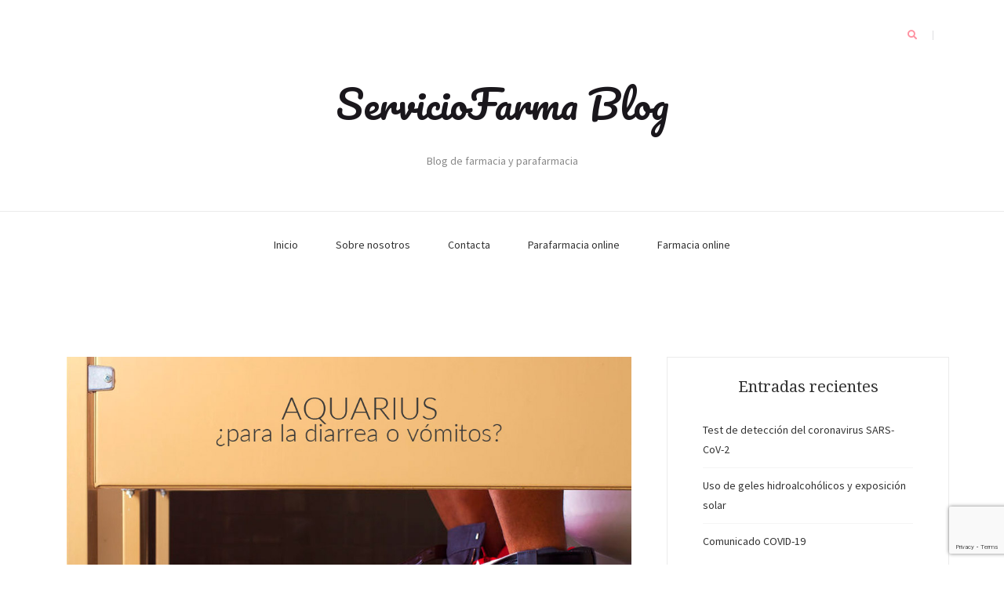

--- FILE ---
content_type: text/html; charset=UTF-8
request_url: https://www.serviciofarma.blog/aquarius-para-la-diarrea/
body_size: 13092
content:
<!DOCTYPE html>
<html lang="es">
<head>
<!-- Debug: Bootstrap Inserted by WordPress Twitter Bootstrap CSS plugin v3.4.1-0 http://icwp.io/w/ -->
<link rel="stylesheet" type="text/css" href="https://www.serviciofarma.blog/wp-content/plugins/wordpress-bootstrap-css/resources/bootstrap-3.4.1/css/bootstrap.css" />
<!-- / WordPress Twitter Bootstrap CSS Plugin from iControlWP. -->
    <meta charset="UTF-8">
    <meta name="viewport" content="width=device-width, initial-scale=1">
    <link rel="profile" href="http://gmpg.org/xfn/11">

	<title>¿Aquarius para la diarrea? &#8211; ServicioFarma Blog</title>
<meta name='robots' content='max-image-preview:large' />
<link rel='dns-prefetch' href='//fonts.googleapis.com' />
<link rel='dns-prefetch' href='//use.fontawesome.com' />
<link rel="alternate" type="application/rss+xml" title="ServicioFarma Blog &raquo; Feed" href="https://www.serviciofarma.blog/feed/" />
<link rel="alternate" type="application/rss+xml" title="ServicioFarma Blog &raquo; Feed de los comentarios" href="https://www.serviciofarma.blog/comments/feed/" />
<link rel="alternate" type="application/rss+xml" title="ServicioFarma Blog &raquo; Comentario ¿Aquarius para la diarrea? del feed" href="https://www.serviciofarma.blog/aquarius-para-la-diarrea/feed/" />
<link rel="alternate" title="oEmbed (JSON)" type="application/json+oembed" href="https://www.serviciofarma.blog/wp-json/oembed/1.0/embed?url=https%3A%2F%2Fwww.serviciofarma.blog%2Faquarius-para-la-diarrea%2F" />
<link rel="alternate" title="oEmbed (XML)" type="text/xml+oembed" href="https://www.serviciofarma.blog/wp-json/oembed/1.0/embed?url=https%3A%2F%2Fwww.serviciofarma.blog%2Faquarius-para-la-diarrea%2F&#038;format=xml" />
		<!-- This site uses the Google Analytics by ExactMetrics plugin v8.11.1 - Using Analytics tracking - https://www.exactmetrics.com/ -->
		<!-- Nota: ExactMetrics no está actualmente configurado en este sitio. El dueño del sitio necesita identificarse usando su cuenta de Google Analytics en el panel de ajustes de ExactMetrics. -->
					<!-- No tracking code set -->
				<!-- / Google Analytics by ExactMetrics -->
		<style id='wp-img-auto-sizes-contain-inline-css' type='text/css'>
img:is([sizes=auto i],[sizes^="auto," i]){contain-intrinsic-size:3000px 1500px}
/*# sourceURL=wp-img-auto-sizes-contain-inline-css */
</style>
<style id='wp-emoji-styles-inline-css' type='text/css'>

	img.wp-smiley, img.emoji {
		display: inline !important;
		border: none !important;
		box-shadow: none !important;
		height: 1em !important;
		width: 1em !important;
		margin: 0 0.07em !important;
		vertical-align: -0.1em !important;
		background: none !important;
		padding: 0 !important;
	}
/*# sourceURL=wp-emoji-styles-inline-css */
</style>
<style id='wp-block-library-inline-css' type='text/css'>
:root{--wp-block-synced-color:#7a00df;--wp-block-synced-color--rgb:122,0,223;--wp-bound-block-color:var(--wp-block-synced-color);--wp-editor-canvas-background:#ddd;--wp-admin-theme-color:#007cba;--wp-admin-theme-color--rgb:0,124,186;--wp-admin-theme-color-darker-10:#006ba1;--wp-admin-theme-color-darker-10--rgb:0,107,160.5;--wp-admin-theme-color-darker-20:#005a87;--wp-admin-theme-color-darker-20--rgb:0,90,135;--wp-admin-border-width-focus:2px}@media (min-resolution:192dpi){:root{--wp-admin-border-width-focus:1.5px}}.wp-element-button{cursor:pointer}:root .has-very-light-gray-background-color{background-color:#eee}:root .has-very-dark-gray-background-color{background-color:#313131}:root .has-very-light-gray-color{color:#eee}:root .has-very-dark-gray-color{color:#313131}:root .has-vivid-green-cyan-to-vivid-cyan-blue-gradient-background{background:linear-gradient(135deg,#00d084,#0693e3)}:root .has-purple-crush-gradient-background{background:linear-gradient(135deg,#34e2e4,#4721fb 50%,#ab1dfe)}:root .has-hazy-dawn-gradient-background{background:linear-gradient(135deg,#faaca8,#dad0ec)}:root .has-subdued-olive-gradient-background{background:linear-gradient(135deg,#fafae1,#67a671)}:root .has-atomic-cream-gradient-background{background:linear-gradient(135deg,#fdd79a,#004a59)}:root .has-nightshade-gradient-background{background:linear-gradient(135deg,#330968,#31cdcf)}:root .has-midnight-gradient-background{background:linear-gradient(135deg,#020381,#2874fc)}:root{--wp--preset--font-size--normal:16px;--wp--preset--font-size--huge:42px}.has-regular-font-size{font-size:1em}.has-larger-font-size{font-size:2.625em}.has-normal-font-size{font-size:var(--wp--preset--font-size--normal)}.has-huge-font-size{font-size:var(--wp--preset--font-size--huge)}.has-text-align-center{text-align:center}.has-text-align-left{text-align:left}.has-text-align-right{text-align:right}.has-fit-text{white-space:nowrap!important}#end-resizable-editor-section{display:none}.aligncenter{clear:both}.items-justified-left{justify-content:flex-start}.items-justified-center{justify-content:center}.items-justified-right{justify-content:flex-end}.items-justified-space-between{justify-content:space-between}.screen-reader-text{border:0;clip-path:inset(50%);height:1px;margin:-1px;overflow:hidden;padding:0;position:absolute;width:1px;word-wrap:normal!important}.screen-reader-text:focus{background-color:#ddd;clip-path:none;color:#444;display:block;font-size:1em;height:auto;left:5px;line-height:normal;padding:15px 23px 14px;text-decoration:none;top:5px;width:auto;z-index:100000}html :where(.has-border-color){border-style:solid}html :where([style*=border-top-color]){border-top-style:solid}html :where([style*=border-right-color]){border-right-style:solid}html :where([style*=border-bottom-color]){border-bottom-style:solid}html :where([style*=border-left-color]){border-left-style:solid}html :where([style*=border-width]){border-style:solid}html :where([style*=border-top-width]){border-top-style:solid}html :where([style*=border-right-width]){border-right-style:solid}html :where([style*=border-bottom-width]){border-bottom-style:solid}html :where([style*=border-left-width]){border-left-style:solid}html :where(img[class*=wp-image-]){height:auto;max-width:100%}:where(figure){margin:0 0 1em}html :where(.is-position-sticky){--wp-admin--admin-bar--position-offset:var(--wp-admin--admin-bar--height,0px)}@media screen and (max-width:600px){html :where(.is-position-sticky){--wp-admin--admin-bar--position-offset:0px}}

/*# sourceURL=wp-block-library-inline-css */
</style><style id='global-styles-inline-css' type='text/css'>
:root{--wp--preset--aspect-ratio--square: 1;--wp--preset--aspect-ratio--4-3: 4/3;--wp--preset--aspect-ratio--3-4: 3/4;--wp--preset--aspect-ratio--3-2: 3/2;--wp--preset--aspect-ratio--2-3: 2/3;--wp--preset--aspect-ratio--16-9: 16/9;--wp--preset--aspect-ratio--9-16: 9/16;--wp--preset--color--black: #000000;--wp--preset--color--cyan-bluish-gray: #abb8c3;--wp--preset--color--white: #ffffff;--wp--preset--color--pale-pink: #f78da7;--wp--preset--color--vivid-red: #cf2e2e;--wp--preset--color--luminous-vivid-orange: #ff6900;--wp--preset--color--luminous-vivid-amber: #fcb900;--wp--preset--color--light-green-cyan: #7bdcb5;--wp--preset--color--vivid-green-cyan: #00d084;--wp--preset--color--pale-cyan-blue: #8ed1fc;--wp--preset--color--vivid-cyan-blue: #0693e3;--wp--preset--color--vivid-purple: #9b51e0;--wp--preset--gradient--vivid-cyan-blue-to-vivid-purple: linear-gradient(135deg,rgb(6,147,227) 0%,rgb(155,81,224) 100%);--wp--preset--gradient--light-green-cyan-to-vivid-green-cyan: linear-gradient(135deg,rgb(122,220,180) 0%,rgb(0,208,130) 100%);--wp--preset--gradient--luminous-vivid-amber-to-luminous-vivid-orange: linear-gradient(135deg,rgb(252,185,0) 0%,rgb(255,105,0) 100%);--wp--preset--gradient--luminous-vivid-orange-to-vivid-red: linear-gradient(135deg,rgb(255,105,0) 0%,rgb(207,46,46) 100%);--wp--preset--gradient--very-light-gray-to-cyan-bluish-gray: linear-gradient(135deg,rgb(238,238,238) 0%,rgb(169,184,195) 100%);--wp--preset--gradient--cool-to-warm-spectrum: linear-gradient(135deg,rgb(74,234,220) 0%,rgb(151,120,209) 20%,rgb(207,42,186) 40%,rgb(238,44,130) 60%,rgb(251,105,98) 80%,rgb(254,248,76) 100%);--wp--preset--gradient--blush-light-purple: linear-gradient(135deg,rgb(255,206,236) 0%,rgb(152,150,240) 100%);--wp--preset--gradient--blush-bordeaux: linear-gradient(135deg,rgb(254,205,165) 0%,rgb(254,45,45) 50%,rgb(107,0,62) 100%);--wp--preset--gradient--luminous-dusk: linear-gradient(135deg,rgb(255,203,112) 0%,rgb(199,81,192) 50%,rgb(65,88,208) 100%);--wp--preset--gradient--pale-ocean: linear-gradient(135deg,rgb(255,245,203) 0%,rgb(182,227,212) 50%,rgb(51,167,181) 100%);--wp--preset--gradient--electric-grass: linear-gradient(135deg,rgb(202,248,128) 0%,rgb(113,206,126) 100%);--wp--preset--gradient--midnight: linear-gradient(135deg,rgb(2,3,129) 0%,rgb(40,116,252) 100%);--wp--preset--font-size--small: 13px;--wp--preset--font-size--medium: 20px;--wp--preset--font-size--large: 36px;--wp--preset--font-size--x-large: 42px;--wp--preset--spacing--20: 0.44rem;--wp--preset--spacing--30: 0.67rem;--wp--preset--spacing--40: 1rem;--wp--preset--spacing--50: 1.5rem;--wp--preset--spacing--60: 2.25rem;--wp--preset--spacing--70: 3.38rem;--wp--preset--spacing--80: 5.06rem;--wp--preset--shadow--natural: 6px 6px 9px rgba(0, 0, 0, 0.2);--wp--preset--shadow--deep: 12px 12px 50px rgba(0, 0, 0, 0.4);--wp--preset--shadow--sharp: 6px 6px 0px rgba(0, 0, 0, 0.2);--wp--preset--shadow--outlined: 6px 6px 0px -3px rgb(255, 255, 255), 6px 6px rgb(0, 0, 0);--wp--preset--shadow--crisp: 6px 6px 0px rgb(0, 0, 0);}:where(.is-layout-flex){gap: 0.5em;}:where(.is-layout-grid){gap: 0.5em;}body .is-layout-flex{display: flex;}.is-layout-flex{flex-wrap: wrap;align-items: center;}.is-layout-flex > :is(*, div){margin: 0;}body .is-layout-grid{display: grid;}.is-layout-grid > :is(*, div){margin: 0;}:where(.wp-block-columns.is-layout-flex){gap: 2em;}:where(.wp-block-columns.is-layout-grid){gap: 2em;}:where(.wp-block-post-template.is-layout-flex){gap: 1.25em;}:where(.wp-block-post-template.is-layout-grid){gap: 1.25em;}.has-black-color{color: var(--wp--preset--color--black) !important;}.has-cyan-bluish-gray-color{color: var(--wp--preset--color--cyan-bluish-gray) !important;}.has-white-color{color: var(--wp--preset--color--white) !important;}.has-pale-pink-color{color: var(--wp--preset--color--pale-pink) !important;}.has-vivid-red-color{color: var(--wp--preset--color--vivid-red) !important;}.has-luminous-vivid-orange-color{color: var(--wp--preset--color--luminous-vivid-orange) !important;}.has-luminous-vivid-amber-color{color: var(--wp--preset--color--luminous-vivid-amber) !important;}.has-light-green-cyan-color{color: var(--wp--preset--color--light-green-cyan) !important;}.has-vivid-green-cyan-color{color: var(--wp--preset--color--vivid-green-cyan) !important;}.has-pale-cyan-blue-color{color: var(--wp--preset--color--pale-cyan-blue) !important;}.has-vivid-cyan-blue-color{color: var(--wp--preset--color--vivid-cyan-blue) !important;}.has-vivid-purple-color{color: var(--wp--preset--color--vivid-purple) !important;}.has-black-background-color{background-color: var(--wp--preset--color--black) !important;}.has-cyan-bluish-gray-background-color{background-color: var(--wp--preset--color--cyan-bluish-gray) !important;}.has-white-background-color{background-color: var(--wp--preset--color--white) !important;}.has-pale-pink-background-color{background-color: var(--wp--preset--color--pale-pink) !important;}.has-vivid-red-background-color{background-color: var(--wp--preset--color--vivid-red) !important;}.has-luminous-vivid-orange-background-color{background-color: var(--wp--preset--color--luminous-vivid-orange) !important;}.has-luminous-vivid-amber-background-color{background-color: var(--wp--preset--color--luminous-vivid-amber) !important;}.has-light-green-cyan-background-color{background-color: var(--wp--preset--color--light-green-cyan) !important;}.has-vivid-green-cyan-background-color{background-color: var(--wp--preset--color--vivid-green-cyan) !important;}.has-pale-cyan-blue-background-color{background-color: var(--wp--preset--color--pale-cyan-blue) !important;}.has-vivid-cyan-blue-background-color{background-color: var(--wp--preset--color--vivid-cyan-blue) !important;}.has-vivid-purple-background-color{background-color: var(--wp--preset--color--vivid-purple) !important;}.has-black-border-color{border-color: var(--wp--preset--color--black) !important;}.has-cyan-bluish-gray-border-color{border-color: var(--wp--preset--color--cyan-bluish-gray) !important;}.has-white-border-color{border-color: var(--wp--preset--color--white) !important;}.has-pale-pink-border-color{border-color: var(--wp--preset--color--pale-pink) !important;}.has-vivid-red-border-color{border-color: var(--wp--preset--color--vivid-red) !important;}.has-luminous-vivid-orange-border-color{border-color: var(--wp--preset--color--luminous-vivid-orange) !important;}.has-luminous-vivid-amber-border-color{border-color: var(--wp--preset--color--luminous-vivid-amber) !important;}.has-light-green-cyan-border-color{border-color: var(--wp--preset--color--light-green-cyan) !important;}.has-vivid-green-cyan-border-color{border-color: var(--wp--preset--color--vivid-green-cyan) !important;}.has-pale-cyan-blue-border-color{border-color: var(--wp--preset--color--pale-cyan-blue) !important;}.has-vivid-cyan-blue-border-color{border-color: var(--wp--preset--color--vivid-cyan-blue) !important;}.has-vivid-purple-border-color{border-color: var(--wp--preset--color--vivid-purple) !important;}.has-vivid-cyan-blue-to-vivid-purple-gradient-background{background: var(--wp--preset--gradient--vivid-cyan-blue-to-vivid-purple) !important;}.has-light-green-cyan-to-vivid-green-cyan-gradient-background{background: var(--wp--preset--gradient--light-green-cyan-to-vivid-green-cyan) !important;}.has-luminous-vivid-amber-to-luminous-vivid-orange-gradient-background{background: var(--wp--preset--gradient--luminous-vivid-amber-to-luminous-vivid-orange) !important;}.has-luminous-vivid-orange-to-vivid-red-gradient-background{background: var(--wp--preset--gradient--luminous-vivid-orange-to-vivid-red) !important;}.has-very-light-gray-to-cyan-bluish-gray-gradient-background{background: var(--wp--preset--gradient--very-light-gray-to-cyan-bluish-gray) !important;}.has-cool-to-warm-spectrum-gradient-background{background: var(--wp--preset--gradient--cool-to-warm-spectrum) !important;}.has-blush-light-purple-gradient-background{background: var(--wp--preset--gradient--blush-light-purple) !important;}.has-blush-bordeaux-gradient-background{background: var(--wp--preset--gradient--blush-bordeaux) !important;}.has-luminous-dusk-gradient-background{background: var(--wp--preset--gradient--luminous-dusk) !important;}.has-pale-ocean-gradient-background{background: var(--wp--preset--gradient--pale-ocean) !important;}.has-electric-grass-gradient-background{background: var(--wp--preset--gradient--electric-grass) !important;}.has-midnight-gradient-background{background: var(--wp--preset--gradient--midnight) !important;}.has-small-font-size{font-size: var(--wp--preset--font-size--small) !important;}.has-medium-font-size{font-size: var(--wp--preset--font-size--medium) !important;}.has-large-font-size{font-size: var(--wp--preset--font-size--large) !important;}.has-x-large-font-size{font-size: var(--wp--preset--font-size--x-large) !important;}
/*# sourceURL=global-styles-inline-css */
</style>

<style id='classic-theme-styles-inline-css' type='text/css'>
/*! This file is auto-generated */
.wp-block-button__link{color:#fff;background-color:#32373c;border-radius:9999px;box-shadow:none;text-decoration:none;padding:calc(.667em + 2px) calc(1.333em + 2px);font-size:1.125em}.wp-block-file__button{background:#32373c;color:#fff;text-decoration:none}
/*# sourceURL=/wp-includes/css/classic-themes.min.css */
</style>
<link rel='stylesheet' id='contact-form-7-css' href='https://www.serviciofarma.blog/wp-content/plugins/contact-form-7/includes/css/styles.css?ver=6.1.4' type='text/css' media='all' />
<link rel='stylesheet' id='blaskan-fonts-css' href='https://fonts.googleapis.com/css?family=Droid+Serif%3A400%2C700%7CSource+Sans+Pro%3A300%2C400%2C600%2C700%2C900%7CWork+Sans%7CPacifico&#038;subset=latin%2Clatin-ext&#038;ver=6.9' type='text/css' media='all' />
<link rel='stylesheet' id='bootstrap-css' href='https://www.serviciofarma.blog/wp-content/themes/blaskan/assets/css/bootstrap.min.css?ver=6.9' type='text/css' media='all' />
<link rel='stylesheet' id='fontawesome-css' href='https://www.serviciofarma.blog/wp-content/themes/blaskan/assets/css/font-awesome.min.css?ver=6.9' type='text/css' media='all' />
<link rel='stylesheet' id='blaskan-style-css' href='https://www.serviciofarma.blog/wp-content/themes/blaskan/style.css?ver=6.9' type='text/css' media='all' />
<link rel='stylesheet' id='bfa-font-awesome-css' href='https://use.fontawesome.com/releases/v5.15.4/css/all.css?ver=2.0.3' type='text/css' media='all' />
<link rel='stylesheet' id='bfa-font-awesome-v4-shim-css' href='https://use.fontawesome.com/releases/v5.15.4/css/v4-shims.css?ver=2.0.3' type='text/css' media='all' />
<style id='bfa-font-awesome-v4-shim-inline-css' type='text/css'>

			@font-face {
				font-family: 'FontAwesome';
				src: url('https://use.fontawesome.com/releases/v5.15.4/webfonts/fa-brands-400.eot'),
				url('https://use.fontawesome.com/releases/v5.15.4/webfonts/fa-brands-400.eot?#iefix') format('embedded-opentype'),
				url('https://use.fontawesome.com/releases/v5.15.4/webfonts/fa-brands-400.woff2') format('woff2'),
				url('https://use.fontawesome.com/releases/v5.15.4/webfonts/fa-brands-400.woff') format('woff'),
				url('https://use.fontawesome.com/releases/v5.15.4/webfonts/fa-brands-400.ttf') format('truetype'),
				url('https://use.fontawesome.com/releases/v5.15.4/webfonts/fa-brands-400.svg#fontawesome') format('svg');
			}

			@font-face {
				font-family: 'FontAwesome';
				src: url('https://use.fontawesome.com/releases/v5.15.4/webfonts/fa-solid-900.eot'),
				url('https://use.fontawesome.com/releases/v5.15.4/webfonts/fa-solid-900.eot?#iefix') format('embedded-opentype'),
				url('https://use.fontawesome.com/releases/v5.15.4/webfonts/fa-solid-900.woff2') format('woff2'),
				url('https://use.fontawesome.com/releases/v5.15.4/webfonts/fa-solid-900.woff') format('woff'),
				url('https://use.fontawesome.com/releases/v5.15.4/webfonts/fa-solid-900.ttf') format('truetype'),
				url('https://use.fontawesome.com/releases/v5.15.4/webfonts/fa-solid-900.svg#fontawesome') format('svg');
			}

			@font-face {
				font-family: 'FontAwesome';
				src: url('https://use.fontawesome.com/releases/v5.15.4/webfonts/fa-regular-400.eot'),
				url('https://use.fontawesome.com/releases/v5.15.4/webfonts/fa-regular-400.eot?#iefix') format('embedded-opentype'),
				url('https://use.fontawesome.com/releases/v5.15.4/webfonts/fa-regular-400.woff2') format('woff2'),
				url('https://use.fontawesome.com/releases/v5.15.4/webfonts/fa-regular-400.woff') format('woff'),
				url('https://use.fontawesome.com/releases/v5.15.4/webfonts/fa-regular-400.ttf') format('truetype'),
				url('https://use.fontawesome.com/releases/v5.15.4/webfonts/fa-regular-400.svg#fontawesome') format('svg');
				unicode-range: U+F004-F005,U+F007,U+F017,U+F022,U+F024,U+F02E,U+F03E,U+F044,U+F057-F059,U+F06E,U+F070,U+F075,U+F07B-F07C,U+F080,U+F086,U+F089,U+F094,U+F09D,U+F0A0,U+F0A4-F0A7,U+F0C5,U+F0C7-F0C8,U+F0E0,U+F0EB,U+F0F3,U+F0F8,U+F0FE,U+F111,U+F118-F11A,U+F11C,U+F133,U+F144,U+F146,U+F14A,U+F14D-F14E,U+F150-F152,U+F15B-F15C,U+F164-F165,U+F185-F186,U+F191-F192,U+F1AD,U+F1C1-F1C9,U+F1CD,U+F1D8,U+F1E3,U+F1EA,U+F1F6,U+F1F9,U+F20A,U+F247-F249,U+F24D,U+F254-F25B,U+F25D,U+F267,U+F271-F274,U+F279,U+F28B,U+F28D,U+F2B5-F2B6,U+F2B9,U+F2BB,U+F2BD,U+F2C1-F2C2,U+F2D0,U+F2D2,U+F2DC,U+F2ED,U+F328,U+F358-F35B,U+F3A5,U+F3D1,U+F410,U+F4AD;
			}
		
/*# sourceURL=bfa-font-awesome-v4-shim-inline-css */
</style>
<script type="text/javascript" src="https://www.serviciofarma.blog/wp-includes/js/jquery/jquery.min.js?ver=3.7.1" id="jquery-core-js"></script>
<script type="text/javascript" src="https://www.serviciofarma.blog/wp-includes/js/jquery/jquery-migrate.min.js?ver=3.4.1" id="jquery-migrate-js"></script>
<link rel="https://api.w.org/" href="https://www.serviciofarma.blog/wp-json/" /><link rel="alternate" title="JSON" type="application/json" href="https://www.serviciofarma.blog/wp-json/wp/v2/posts/534" /><link rel="EditURI" type="application/rsd+xml" title="RSD" href="https://www.serviciofarma.blog/xmlrpc.php?rsd" />
<meta name="generator" content="WordPress 6.9" />
<link rel="canonical" href="https://www.serviciofarma.blog/aquarius-para-la-diarrea/" />
<link rel='shortlink' href='https://www.serviciofarma.blog/?p=534' />
<link rel="pingback" href="https://www.serviciofarma.blog/xmlrpc.php"><link rel="icon" href="https://www.serviciofarma.blog/wp-content/uploads/2020/02/cropped-logo-32x32.png" sizes="32x32" />
<link rel="icon" href="https://www.serviciofarma.blog/wp-content/uploads/2020/02/cropped-logo-192x192.png" sizes="192x192" />
<link rel="apple-touch-icon" href="https://www.serviciofarma.blog/wp-content/uploads/2020/02/cropped-logo-180x180.png" />
<meta name="msapplication-TileImage" content="https://www.serviciofarma.blog/wp-content/uploads/2020/02/cropped-logo-270x270.png" />
</head>

<body class="wp-singular post-template-default single single-post postid-534 single-format-standard wp-theme-blaskan group-blog">
<div id="page" class="site">
    <header id="masthead" class="site-header" role="banner">
        <div class="site-branding ">

            <div class="top-header container">

				                <div class="search-header-form-container pull-right">
                                        <div id="search-header-form" class="search ">
                        <form role="search" method="get" class="search-form"
                              action="https://www.serviciofarma.blog/">
                            <input id="search" type="search" name="s"
                                   placeholder="">
                            <label for="search"><i class="fa fa-search" aria-hidden="true"></i></label>
                        </form>
                    </div>
                                    </div>

                

                <div class="clearfix"></div>
            </div>

            <div class="container">
				                        <p class="site-title"><a
                                    href="https://www.serviciofarma.blog/"
                                    rel="home">ServicioFarma Blog</a></p>
						                        <p class="site-description ">Blog de farmacia y parafarmacia</p>
						
            </div><!-- .container -->
        </div><!-- .site-branding -->

        <nav id="site-navigation" class="main-navigation container" role="navigation">
            <button class="menu-toggle" aria-controls="primary-menu"
                    aria-expanded="false">Menu</button>
            <div class="blaskan-main-menu">
			 <ul id="primary-menu" class="menu"><li id="menu-item-49" class="menu-item menu-item-type-custom menu-item-object-custom menu-item-49"><a href="/">Inicio</a></li>
<li id="menu-item-421" class="menu-item menu-item-type-post_type menu-item-object-page menu-item-421"><a href="https://www.serviciofarma.blog/sobre-nosotros/">Sobre nosotros</a></li>
<li id="menu-item-429" class="menu-item menu-item-type-post_type menu-item-object-page menu-item-429"><a href="https://www.serviciofarma.blog/contacta/">Contacta</a></li>
<li id="menu-item-417" class="menu-item menu-item-type-custom menu-item-object-custom menu-item-417"><a href="https://www.serviciofarma.com">Parafarmacia online</a></li>
<li id="menu-item-458" class="menu-item menu-item-type-custom menu-item-object-custom menu-item-458"><a href="https://www.farmaciadefene.es/">Farmacia online</a></li>
</ul>            </div>
        </nav><!-- #site-navigation -->

        <!-- Custom Header -->
		
    </header><!-- #masthead -->

    <div id="content" class="site-content container">


    <div id="primary" class="content-area row">
        <main id="main" class="site-main col-md-8 col-sm-12" role="main">

			<article id="post-534" class="col-md-12 col-sm-12 post-534 post type-post status-publish format-standard has-post-thumbnail hentry category-farmacia-online category-consejos-de-salud tag-sueroral tag-tratamiento-diarrea tag-tratamiento-vomitos">
    <header class="entry-header">

		<div class="entry-thumbnail"><img width="1000" height="662" src="https://www.serviciofarma.blog/wp-content/uploads/2018/11/aquarius-para-la-diarrea.jpg" class="attachment-small-blog-post size-small-blog-post wp-post-image" alt="aquarius-para-la-diarrea" decoding="async" fetchpriority="high" srcset="https://www.serviciofarma.blog/wp-content/uploads/2018/11/aquarius-para-la-diarrea.jpg 1000w, https://www.serviciofarma.blog/wp-content/uploads/2018/11/aquarius-para-la-diarrea-300x199.jpg 300w, https://www.serviciofarma.blog/wp-content/uploads/2018/11/aquarius-para-la-diarrea-768x508.jpg 768w" sizes="(max-width: 1000px) 100vw, 1000px" /></div>
		            <div class="entry-meta">
				<span class="byline">by <span class="author vcard"><a class="url fn n" href="https://www.serviciofarma.blog/author/qperico/">Parafarmacia ServicioFarma</a></span></span><span class="category-delimeter"> - </span><span class="cat-links"><a href="https://www.serviciofarma.blog/category/farmacia-online/" rel="category tag">Farmacia</a>, <a href="https://www.serviciofarma.blog/category/consejos-de-salud/" rel="category tag">Salud</a></span><span class="posted-on"><span class="posted-on-delimeter">  -  </span><a href="https://www.serviciofarma.blog/aquarius-para-la-diarrea/" rel="bookmark"><time class="entry-date published" datetime="2018-11-05T22:47:00+00:00">05/11/2018</time><time class="updated" datetime="2018-11-21T09:37:56+00:00">21/11/2018</time></a></span>            </div><!-- .entry-meta -->
		
		<h1 class="entry-title">¿Aquarius para la diarrea?</h1>
    </header><!-- .entry-header -->

    <div class="entry-content">
		<p>¿Quién no ha escuchado a un amigo, familiar o incluso nuestro propio médico <strong>recomendarnos aquarius para la diarrea o vómitos</strong>? Imagino que todos nosotros alguna vez lo hemos escuchado pero, ¿<strong>se trata de una práctica correcta</strong>?, la respuesta es un claro <strong>NO</strong>.</p>
<p>Es cierto que <strong>hay que reponer los líquidos cuando tenemos diarrea o vómitos</strong>, pero con agua no es suficiente pues perdemos sales además de líquido. El <strong><em>aquarius</em> </strong>nos <strong>aporta gran cantidad de glucosa y sodio</strong> que se pierde a través del sudor pero en cambio<strong> a través de los vómitos y diarrea lo que eliminamos en gran proporción es potasio</strong> y, en menor cantidad, sodio y cloro. Vemos en la siguiente tabla la diferencia tan significativa e importante con el potasio y el sodio.<span id="more-534"></span></p>
<table width="642">
<thead>
<tr>
<td width="214"></td>
<td width="214"><strong>AQUARIUS</strong></td>
<td width="214"><strong>SUERO</strong></td>
</tr>
</thead>
<tbody>
<tr>
<td width="214">GLUCOSA</td>
<td width="214">130</td>
<td width="214">144</td>
</tr>
<tr>
<td width="214">SODIO</td>
<td width="214">23,2</td>
<td width="214">14</td>
</tr>
<tr>
<td width="214">CLORO</td>
<td width="214">25,7</td>
<td width="214">15</td>
</tr>
<tr>
<td width="214"><span style="color: #ff0000;">POTASIO</span></td>
<td width="214"><span style="color: #ff0000;">2,1</span></td>
<td width="214"><span style="color: #ff0000;">8</span></td>
</tr>
</tbody>
</table>
<p>&nbsp;</p>
<p>Por lo tanto para reponernos lo ideal es <strong>hidratarnos a través de sueros para preparar con agua</strong> como <a title="Farmacia Online" href="https://www.farmaciadefene.es/medicamentos.html" target="_blank" rel="noopener"><strong>Sueroral</strong></a>. También existen en el mercado <strong>combinaciones de suero con probióticos</strong> muy recomendables para favorecer el equilibrio de la flora intestinal (dañada por ejemplo cuando tomamos antibióticos de amplio espectro como el conocido Augmentine (amoxicilina/ácido clavulánico), un ejemplo de éstas últimas es Bi-oral suero (con sabor fresa, naranja, multifrutas…. en cómodos bricks que incluye los probióticos en la pajita) o el <strong>Kaleidon</strong> hydro.</p>
<h2>SUERO CON PROBIÓTICOS PARA NIÑOS Y ADULTOS</h2>
<div class="row">
<div class="col col-lg-4 col-12">
<a title="suero oral con probioticos para niños y adultos" href="https://www.serviciofarma.com/bioralsuero-bebida-con-probioticos-naranja.html"><img decoding="async" src="https://www.serviciofarma.blog/wp-content/uploads/2018/11/bioralsuero-naranja.jpg" alt="suero oral con probioticos para niños y adultos" width="700" height="662" class="alignnone size-full wp-image-546" srcset="https://www.serviciofarma.blog/wp-content/uploads/2018/11/bioralsuero-naranja.jpg 700w, https://www.serviciofarma.blog/wp-content/uploads/2018/11/bioralsuero-naranja-300x284.jpg 300w" sizes="(max-width: 700px) 100vw, 700px" /></a>
</div>
<div class="col col-lg-4 col-12">
<a title="suero oral con probioticos para niños y adultos" href="https://www.serviciofarma.com/bioralsuero-bebida-con-probioticos-fresa.html"><img decoding="async" src="https://www.serviciofarma.blog/wp-content/uploads/2018/11/bioralsuero-fresa.jpg" alt="suero oral con probioticos para niños y adultos" width="700" height="644" class="alignnone size-full wp-image-547" srcset="https://www.serviciofarma.blog/wp-content/uploads/2018/11/bioralsuero-fresa.jpg 700w, https://www.serviciofarma.blog/wp-content/uploads/2018/11/bioralsuero-fresa-300x276.jpg 300w" sizes="(max-width: 700px) 100vw, 700px" /></a>
</div>
<div class="col col-lg-4 col-12">
<a title="suero oral con probioticos para niños y adultos" href="https://www.serviciofarma.com/bioralsuero-bebida-con-probioticos-frutas.html"><img loading="lazy" decoding="async" src="https://www.serviciofarma.blog/wp-content/uploads/2018/11/bioralsuero-frutas.jpg" alt="suero oral con probioticos para niños y adultos" width="700" height="607" class="alignnone size-full wp-image-548" srcset="https://www.serviciofarma.blog/wp-content/uploads/2018/11/bioralsuero-frutas.jpg 700w, https://www.serviciofarma.blog/wp-content/uploads/2018/11/bioralsuero-frutas-300x260.jpg 300w" sizes="auto, (max-width: 700px) 100vw, 700px" /></a>
</div>
</div>
    </div><!-- .entry-content -->

    <footer class="entry-footer row">
		<div class="col-md-8 col-xs-12"><span class="tags-links"><a href="https://www.serviciofarma.blog/tag/sueroral/" rel="tag">Sueroral</a> <a href="https://www.serviciofarma.blog/tag/tratamiento-diarrea/" rel="tag">tratamiento diarrea</a> <a href="https://www.serviciofarma.blog/tag/tratamiento-vomitos/" rel="tag">tratamiento vomitos</a></span></div><div class="col-md-4 col-xs-12 pull-right text-right"><a href="https://www.facebook.com/sharer/sharer.php?u=https%3A%2F%2Fwww.serviciofarma.blog%2Faquarius-para-la-diarrea%2F" target="_blank" class="social-icons"><i class="fa fa-facebook" aria-hidden="true"></i></a><a href="https://twitter.com/home?status=https%3A%2F%2Fwww.serviciofarma.blog%2Faquarius-para-la-diarrea%2F" target="_blank" class="social-icons"><i class="fa fa-twitter" aria-hidden="true"></i></a><a href="https://pinterest.com/pin/create/button/?url=https%3A%2F%2Fwww.serviciofarma.blog%2Faquarius-para-la-diarrea%2F&media=https%3A%2F%2Fwww.serviciofarma.blog%2Fwp-content%2Fuploads%2F2018%2F11%2Faquarius-para-la-diarrea.jpg" target="_blank" class="social-icons"><i class="fa fa-pinterest-p" aria-hidden="true"></i></a><a href="https://www.linkedin.com/shareArticle?mini=true&url=https%3A%2F%2Fwww.serviciofarma.blog%2Faquarius-para-la-diarrea%2F&title=%C2%BFAquarius+para+la+diarrea%3F" target="_blank" class="social-icons"><i class="fa fa-linkedin" aria-hidden="true"></i></a></div>    </footer><!-- .entry-footer -->
</article><!-- #post-## -->

<div class="author-container">
    <div class="author">
        <div class="author-avatar">
			<img alt='' src='https://secure.gravatar.com/avatar/49bb305bac54af3a3e2a49c83232005b4bfdb20c313ff6c9fafbe9174c4895a3?s=72&#038;d=blank&#038;r=g' srcset='https://secure.gravatar.com/avatar/49bb305bac54af3a3e2a49c83232005b4bfdb20c313ff6c9fafbe9174c4895a3?s=144&#038;d=blank&#038;r=g 2x' class='avatar avatar-72 photo' height='72' width='72' loading='lazy' decoding='async'/>        </div>
        <div class="author-description">
            <p class="author-name"> <a href="https://www.serviciofarma.blog/author/qperico/" title="Entradas de Parafarmacia ServicioFarma" rel="author">Parafarmacia ServicioFarma</a> </p>
            <div class="author-bio">
				            </div>
        </div>
    </div>
</div>
<div class="related-posts row"><div class="related-header col-md-12"><h5>Similar Posts</h5></div>
<article id="post-651" class="col-md-4 col-sm-12">
	<div class="entry-thumbnail"><a href="https://www.serviciofarma.blog/test-de-deteccion-del-coronavirus-sars-cov-2/" rel="bookmark"><img width="360" height="270" src="https://www.serviciofarma.blog/wp-content/uploads/2020/12/Test-de-detección-del-coronavirus-SARS-360x270.jpg" class="attachment-related-blog-post size-related-blog-post wp-post-image" alt="" decoding="async" loading="lazy" /></a></div>
    <p><a href="https://www.serviciofarma.blog/test-de-deteccion-del-coronavirus-sars-cov-2/" rel="bookmark">Test de detección del coronavirus SARS-CoV-2</a></p>
</article><!-- #post-## -->

<article id="post-625" class="col-md-4 col-sm-12">
	<div class="entry-thumbnail"><a href="https://www.serviciofarma.blog/uso-de-geles-hidroalcoholicos-y-exposicion-solar/" rel="bookmark"><img width="360" height="270" src="https://www.serviciofarma.blog/wp-content/uploads/2020/07/Uso-de-geles-hidroalcohólicos-y-exposición-solar-1-360x270.jpg" class="attachment-related-blog-post size-related-blog-post wp-post-image" alt="" decoding="async" loading="lazy" /></a></div>
    <p><a href="https://www.serviciofarma.blog/uso-de-geles-hidroalcoholicos-y-exposicion-solar/" rel="bookmark">Uso de geles hidroalcohólicos y exposición solar</a></p>
</article><!-- #post-## -->

<article id="post-618" class="col-md-4 col-sm-12">
	<div class="entry-thumbnail"><a href="https://www.serviciofarma.blog/comunicado-covid-19/" rel="bookmark"><img width="360" height="270" src="https://www.serviciofarma.blog/wp-content/uploads/2020/04/parafarmacia-y-farmacia-online-con-envio-gratis-360x270.jpg" class="attachment-related-blog-post size-related-blog-post wp-post-image" alt="" decoding="async" loading="lazy" /></a></div>
    <p><a href="https://www.serviciofarma.blog/comunicado-covid-19/" rel="bookmark">Comunicado COVID-19</a></p>
</article><!-- #post-## -->
</div>
<div id="comments" class="comments-area">

		<div id="respond" class="comment-respond">
		<h5 id="reply-title" class="comment-reply-title">Deja una respuesta <small><a rel="nofollow" id="cancel-comment-reply-link" href="/aquarius-para-la-diarrea/#respond" style="display:none;">Cancelar la respuesta</a></small></h5><form action="https://www.serviciofarma.blog/wp-comments-post.php" method="post" id="commentform" class="comment-form"><p class="comment-notes"><span id="email-notes">Tu dirección de correo electrónico no será publicada.</span> <span class="required-field-message">Los campos obligatorios están marcados con <span class="required">*</span></span></p><p class="comment-form-comment"><textarea id="comment" name="comment" cols="45" rows="8" aria-required="true" placeholder="Comment"></textarea></p><p class="comment-form-author"><input id="author" name="author" type="text" value="" size="30"  aria-required='true' placeholder="Name*" /></p>
<p class="comment-form-email"><input id="email" name="email" type="text" value="" size="30"  aria-required='true' placeholder="Email*" /></p>
<p class="comment-form-url"><input id="url" name="url" type="text" value="" size="30" placeholder="Website" /></p>
<p class="aiowps-captcha hide-when-displaying-tfa-input"><label for="aiowps-captcha-answer-6972148846d47">Por favor, introduce una respuesta en dígitos:</label><div class="aiowps-captcha-equation hide-when-displaying-tfa-input"><strong>doce &#43; 16 = <input type="hidden" name="aiowps-captcha-string-info" class="aiowps-captcha-string-info" value="pxe65kuvcm" /><input type="hidden" name="aiowps-captcha-temp-string" class="aiowps-captcha-temp-string" value="1769084040" /><input type="text" size="2" id="aiowps-captcha-answer-6972148846d47" class="aiowps-captcha-answer" name="aiowps-captcha-answer" value="" autocomplete="off" /></strong></div></p><p class="form-submit"><input name="submit" type="submit" id="submit" class="submit" value="Publicar el comentario" /> <input type='hidden' name='comment_post_ID' value='534' id='comment_post_ID' />
<input type='hidden' name='comment_parent' id='comment_parent' value='0' />
</p> <p class="comment-form-aios-antibot-keys"><input type="hidden" name="6ha1h2bv" value="rz8soxcho1ei" ><input type="hidden" name="df469iz3" value="jkinc3hpgopo" ><input type="hidden" name="aios_antibot_keys_expiry" id="aios_antibot_keys_expiry" value="1769472000"></p></form>	</div><!-- #respond -->
	
</div><!-- #comments -->

        </main><!-- #main -->
		
<aside id="secondary" class="widget-area col-md-4 col-sm-12" role="complementary">
	
		<section id="recent-posts-2" class="widget widget_recent_entries">
		<h5 class="widget-title">Entradas recientes</h5>
		<ul>
											<li>
					<a href="https://www.serviciofarma.blog/test-de-deteccion-del-coronavirus-sars-cov-2/">Test de detección del coronavirus SARS-CoV-2</a>
									</li>
											<li>
					<a href="https://www.serviciofarma.blog/uso-de-geles-hidroalcoholicos-y-exposicion-solar/">Uso de geles hidroalcohólicos y exposición solar</a>
									</li>
											<li>
					<a href="https://www.serviciofarma.blog/comunicado-covid-19/">Comunicado COVID-19</a>
									</li>
					</ul>

		</section><section id="categories-2" class="widget widget_categories"><h5 class="widget-title">Temas</h5>
			<ul>
					<li class="cat-item cat-item-106"><a href="https://www.serviciofarma.blog/category/belleza-cuidado-corporal/">Belleza y cuidado corporal</a>
</li>
	<li class="cat-item cat-item-100"><a href="https://www.serviciofarma.blog/category/farmacia-online/">Farmacia</a>
</li>
	<li class="cat-item cat-item-107"><a href="https://www.serviciofarma.blog/category/embarazo-lactancia-cuidados-infantiles/">Niños y Mamás</a>
</li>
	<li class="cat-item cat-item-1"><a href="https://www.serviciofarma.blog/category/parafarmacia-online/">Parafarmacia</a>
</li>
	<li class="cat-item cat-item-104"><a href="https://www.serviciofarma.blog/category/consejos-de-salud/">Salud</a>
</li>
	<li class="cat-item cat-item-105"><a href="https://www.serviciofarma.blog/category/consejos-para-vida-sana-nutricion/">Vida sana / Nutrición</a>
</li>
			</ul>

			</section><section id="archives-2" class="widget widget_archive"><h5 class="widget-title">Histórico</h5>		<label class="screen-reader-text" for="archives-dropdown-2">Histórico</label>
		<select id="archives-dropdown-2" name="archive-dropdown">
			
			<option value="">Elegir el mes</option>
				<option value='https://www.serviciofarma.blog/2020/12/'> diciembre 2020 &nbsp;(1)</option>
	<option value='https://www.serviciofarma.blog/2020/07/'> julio 2020 &nbsp;(1)</option>
	<option value='https://www.serviciofarma.blog/2020/04/'> abril 2020 &nbsp;(1)</option>
	<option value='https://www.serviciofarma.blog/2020/02/'> febrero 2020 &nbsp;(1)</option>
	<option value='https://www.serviciofarma.blog/2019/04/'> abril 2019 &nbsp;(1)</option>
	<option value='https://www.serviciofarma.blog/2019/01/'> enero 2019 &nbsp;(1)</option>
	<option value='https://www.serviciofarma.blog/2018/11/'> noviembre 2018 &nbsp;(2)</option>
	<option value='https://www.serviciofarma.blog/2018/10/'> octubre 2018 &nbsp;(2)</option>
	<option value='https://www.serviciofarma.blog/2018/09/'> septiembre 2018 &nbsp;(1)</option>
	<option value='https://www.serviciofarma.blog/2018/08/'> agosto 2018 &nbsp;(1)</option>
	<option value='https://www.serviciofarma.blog/2018/06/'> junio 2018 &nbsp;(1)</option>
	<option value='https://www.serviciofarma.blog/2015/02/'> febrero 2015 &nbsp;(1)</option>
	<option value='https://www.serviciofarma.blog/2015/01/'> enero 2015 &nbsp;(2)</option>
	<option value='https://www.serviciofarma.blog/2014/12/'> diciembre 2014 &nbsp;(1)</option>
	<option value='https://www.serviciofarma.blog/2014/11/'> noviembre 2014 &nbsp;(5)</option>
	<option value='https://www.serviciofarma.blog/2014/10/'> octubre 2014 &nbsp;(3)</option>
	<option value='https://www.serviciofarma.blog/2014/07/'> julio 2014 &nbsp;(3)</option>
	<option value='https://www.serviciofarma.blog/2014/06/'> junio 2014 &nbsp;(2)</option>
	<option value='https://www.serviciofarma.blog/2014/05/'> mayo 2014 &nbsp;(2)</option>
	<option value='https://www.serviciofarma.blog/2014/04/'> abril 2014 &nbsp;(1)</option>

		</select>

			<script type="text/javascript">
/* <![CDATA[ */

( ( dropdownId ) => {
	const dropdown = document.getElementById( dropdownId );
	function onSelectChange() {
		setTimeout( () => {
			if ( 'escape' === dropdown.dataset.lastkey ) {
				return;
			}
			if ( dropdown.value ) {
				document.location.href = dropdown.value;
			}
		}, 250 );
	}
	function onKeyUp( event ) {
		if ( 'Escape' === event.key ) {
			dropdown.dataset.lastkey = 'escape';
		} else {
			delete dropdown.dataset.lastkey;
		}
	}
	function onClick() {
		delete dropdown.dataset.lastkey;
	}
	dropdown.addEventListener( 'keyup', onKeyUp );
	dropdown.addEventListener( 'click', onClick );
	dropdown.addEventListener( 'change', onSelectChange );
})( "archives-dropdown-2" );

//# sourceURL=WP_Widget_Archives%3A%3Awidget
/* ]]> */
</script>
</section><section id="text-2" class="widget widget_text"><h5 class="widget-title">RSS</h5>			<div class="textwidget"><a href="http://www.serviciofarma.blog/feed/">Fuente RSS</a></div>
		</section></aside><!-- #secondary -->
    </div><!-- #primary -->


</div><!-- #content -->

<footer id="colophon" class="site-footer" role="contentinfo">

	
    <div class="footer-widgets widget-area container">
        <div class="row">
			<div class="col-md-3 col-sm-6 col-xs-12"><section id="nav_menu-3" class="widget widget_nav_menu"><h5 class="widget-title">Nuestro Blog</h5><div class="menu-menu-1-container"><ul id="menu-menu-1" class="menu"><li class="menu-item menu-item-type-custom menu-item-object-custom menu-item-49"><a href="/">Inicio</a></li>
<li class="menu-item menu-item-type-post_type menu-item-object-page menu-item-421"><a href="https://www.serviciofarma.blog/sobre-nosotros/">Sobre nosotros</a></li>
<li class="menu-item menu-item-type-post_type menu-item-object-page menu-item-429"><a href="https://www.serviciofarma.blog/contacta/">Contacta</a></li>
<li class="menu-item menu-item-type-custom menu-item-object-custom menu-item-417"><a href="https://www.serviciofarma.com">Parafarmacia online</a></li>
<li class="menu-item menu-item-type-custom menu-item-object-custom menu-item-458"><a href="https://www.farmaciadefene.es/">Farmacia online</a></li>
</ul></div></section></div><div class="col-md-3 col-sm-6 col-xs-12"><section id="custom_html-3" class="widget_text widget widget_custom_html"><h5 class="widget-title">Parafarmacia</h5><div class="textwidget custom-html-widget"><a href="https://goo.gl/maps/LvCZ21mTPNR2" target="_blanks"><i class="fa fa-home">  </i>Plaza De la Iglesia N 7, bajo izqda. 
<br/>15500 - Fene<br/>
A Coruña</a><br/>
<a href="tel:0034981340223"><i class="fa fa-phone">  </i>+34 981 340 223</a><br/>
<a href="mailto:info@serviciofarma.com"><i class="fa fa-envelope">  </i>info@serviciofarma.com</a></div></section></div><div class="col-md-3 col-sm-6 col-xs-12"><section id="custom_html-4" class="widget_text widget widget_custom_html"><h5 class="widget-title">Síguenos</h5><div class="textwidget custom-html-widget"> <a href="/contacta"><i class="fa fa-envelope"></i></a>
			<a href="https://www.facebook.com/sfarma24h" target="_blank"><i class="fa fa-facebook"></i></a>
 <a href="/contacta"><i class="fa fa-envelope"></i></a>
			<a href="https://www.instagram.com/serviciofarma/" target="_blank"><i class="fa fa-instagram"></i></a>


                        <a href="https://twitter.com/ServicioFarma" target="_blank"><i class="fa fa-twitter"></i></a>
                   </div></section></div><div class="col-md-3 col-sm-6 col-xs-12"><section id="custom_html-5" class="widget_text widget widget_custom_html"><h5 class="widget-title">Legal</h5><div class="textwidget custom-html-widget"><a href="/aviso-legal">Aviso Legal</a><br/>
<a href="/politica-privacidad">Política privacidad</a></div></section></div>        </div>
    </div>


    <div class="site-info">
        <div class="container">
            <div class="row">
                <div class="copyright-info col-md-6 col-sm-12">
                    <a href="https://wordpress.org/">Proudly powered by WordPress</a>
                    <span class="sep"> | </span>
					Theme: Blaskan by <a href="https://colorlib.com/" target="_blank" rel="designer">Colorlib.com</a>.                </div>
				            </div>

        </div>
    </div><!-- .site-info -->
</footer><!-- #colophon -->
</div><!-- #page -->

<script type="speculationrules">
{"prefetch":[{"source":"document","where":{"and":[{"href_matches":"/*"},{"not":{"href_matches":["/wp-*.php","/wp-admin/*","/wp-content/uploads/*","/wp-content/*","/wp-content/plugins/*","/wp-content/themes/blaskan/*","/*\\?(.+)"]}},{"not":{"selector_matches":"a[rel~=\"nofollow\"]"}},{"not":{"selector_matches":".no-prefetch, .no-prefetch a"}}]},"eagerness":"conservative"}]}
</script>
<script type="text/javascript" src="https://www.serviciofarma.blog/wp-includes/js/dist/hooks.min.js?ver=dd5603f07f9220ed27f1" id="wp-hooks-js"></script>
<script type="text/javascript" src="https://www.serviciofarma.blog/wp-includes/js/dist/i18n.min.js?ver=c26c3dc7bed366793375" id="wp-i18n-js"></script>
<script type="text/javascript" id="wp-i18n-js-after">
/* <![CDATA[ */
wp.i18n.setLocaleData( { 'text direction\u0004ltr': [ 'ltr' ] } );
//# sourceURL=wp-i18n-js-after
/* ]]> */
</script>
<script type="text/javascript" src="https://www.serviciofarma.blog/wp-content/plugins/contact-form-7/includes/swv/js/index.js?ver=6.1.4" id="swv-js"></script>
<script type="text/javascript" id="contact-form-7-js-translations">
/* <![CDATA[ */
( function( domain, translations ) {
	var localeData = translations.locale_data[ domain ] || translations.locale_data.messages;
	localeData[""].domain = domain;
	wp.i18n.setLocaleData( localeData, domain );
} )( "contact-form-7", {"translation-revision-date":"2025-12-01 15:45:40+0000","generator":"GlotPress\/4.0.3","domain":"messages","locale_data":{"messages":{"":{"domain":"messages","plural-forms":"nplurals=2; plural=n != 1;","lang":"es"},"This contact form is placed in the wrong place.":["Este formulario de contacto est\u00e1 situado en el lugar incorrecto."],"Error:":["Error:"]}},"comment":{"reference":"includes\/js\/index.js"}} );
//# sourceURL=contact-form-7-js-translations
/* ]]> */
</script>
<script type="text/javascript" id="contact-form-7-js-before">
/* <![CDATA[ */
var wpcf7 = {
    "api": {
        "root": "https:\/\/www.serviciofarma.blog\/wp-json\/",
        "namespace": "contact-form-7\/v1"
    }
};
//# sourceURL=contact-form-7-js-before
/* ]]> */
</script>
<script type="text/javascript" src="https://www.serviciofarma.blog/wp-content/plugins/contact-form-7/includes/js/index.js?ver=6.1.4" id="contact-form-7-js"></script>
<script type="text/javascript" src="https://www.serviciofarma.blog/wp-includes/js/imagesloaded.min.js?ver=5.0.0" id="imagesloaded-js"></script>
<script type="text/javascript" src="https://www.serviciofarma.blog/wp-includes/js/masonry.min.js?ver=4.2.2" id="masonry-js"></script>
<script type="text/javascript" src="https://www.serviciofarma.blog/wp-content/themes/blaskan/assets/js/navigation.js?ver=20151215" id="blaskan-navigation-js"></script>
<script type="text/javascript" src="https://www.serviciofarma.blog/wp-content/themes/blaskan/assets/js/skip-link-focus-fix.js?ver=20151215" id="blaskan-skip-link-focus-fix-js"></script>
<script type="text/javascript" src="https://www.serviciofarma.blog/wp-content/themes/blaskan/assets/js/scripts.js?ver=20151215" id="blaskan-scripts-js"></script>
<script type="text/javascript" src="https://www.serviciofarma.blog/wp-includes/js/comment-reply.min.js?ver=6.9" id="comment-reply-js" async="async" data-wp-strategy="async" fetchpriority="low"></script>
<script type="text/javascript" src="https://www.google.com/recaptcha/api.js?render=6LcNwM0ZAAAAAFdf7Nv4UbXbzzsJ8kokK6SsySmU&amp;ver=3.0" id="google-recaptcha-js"></script>
<script type="text/javascript" src="https://www.serviciofarma.blog/wp-includes/js/dist/vendor/wp-polyfill.min.js?ver=3.15.0" id="wp-polyfill-js"></script>
<script type="text/javascript" id="wpcf7-recaptcha-js-before">
/* <![CDATA[ */
var wpcf7_recaptcha = {
    "sitekey": "6LcNwM0ZAAAAAFdf7Nv4UbXbzzsJ8kokK6SsySmU",
    "actions": {
        "homepage": "homepage",
        "contactform": "contactform"
    }
};
//# sourceURL=wpcf7-recaptcha-js-before
/* ]]> */
</script>
<script type="text/javascript" src="https://www.serviciofarma.blog/wp-content/plugins/contact-form-7/modules/recaptcha/index.js?ver=6.1.4" id="wpcf7-recaptcha-js"></script>
<script type="text/javascript" id="aios-front-js-js-extra">
/* <![CDATA[ */
var AIOS_FRONT = {"ajaxurl":"https://www.serviciofarma.blog/wp-admin/admin-ajax.php","ajax_nonce":"c176a97c46"};
//# sourceURL=aios-front-js-js-extra
/* ]]> */
</script>
<script type="text/javascript" src="https://www.serviciofarma.blog/wp-content/plugins/all-in-one-wp-security-and-firewall/js/wp-security-front-script.js?ver=5.4.5" id="aios-front-js-js"></script>
<script id="wp-emoji-settings" type="application/json">
{"baseUrl":"https://s.w.org/images/core/emoji/17.0.2/72x72/","ext":".png","svgUrl":"https://s.w.org/images/core/emoji/17.0.2/svg/","svgExt":".svg","source":{"concatemoji":"https://www.serviciofarma.blog/wp-includes/js/wp-emoji-release.min.js?ver=6.9"}}
</script>
<script type="module">
/* <![CDATA[ */
/*! This file is auto-generated */
const a=JSON.parse(document.getElementById("wp-emoji-settings").textContent),o=(window._wpemojiSettings=a,"wpEmojiSettingsSupports"),s=["flag","emoji"];function i(e){try{var t={supportTests:e,timestamp:(new Date).valueOf()};sessionStorage.setItem(o,JSON.stringify(t))}catch(e){}}function c(e,t,n){e.clearRect(0,0,e.canvas.width,e.canvas.height),e.fillText(t,0,0);t=new Uint32Array(e.getImageData(0,0,e.canvas.width,e.canvas.height).data);e.clearRect(0,0,e.canvas.width,e.canvas.height),e.fillText(n,0,0);const a=new Uint32Array(e.getImageData(0,0,e.canvas.width,e.canvas.height).data);return t.every((e,t)=>e===a[t])}function p(e,t){e.clearRect(0,0,e.canvas.width,e.canvas.height),e.fillText(t,0,0);var n=e.getImageData(16,16,1,1);for(let e=0;e<n.data.length;e++)if(0!==n.data[e])return!1;return!0}function u(e,t,n,a){switch(t){case"flag":return n(e,"\ud83c\udff3\ufe0f\u200d\u26a7\ufe0f","\ud83c\udff3\ufe0f\u200b\u26a7\ufe0f")?!1:!n(e,"\ud83c\udde8\ud83c\uddf6","\ud83c\udde8\u200b\ud83c\uddf6")&&!n(e,"\ud83c\udff4\udb40\udc67\udb40\udc62\udb40\udc65\udb40\udc6e\udb40\udc67\udb40\udc7f","\ud83c\udff4\u200b\udb40\udc67\u200b\udb40\udc62\u200b\udb40\udc65\u200b\udb40\udc6e\u200b\udb40\udc67\u200b\udb40\udc7f");case"emoji":return!a(e,"\ud83e\u1fac8")}return!1}function f(e,t,n,a){let r;const o=(r="undefined"!=typeof WorkerGlobalScope&&self instanceof WorkerGlobalScope?new OffscreenCanvas(300,150):document.createElement("canvas")).getContext("2d",{willReadFrequently:!0}),s=(o.textBaseline="top",o.font="600 32px Arial",{});return e.forEach(e=>{s[e]=t(o,e,n,a)}),s}function r(e){var t=document.createElement("script");t.src=e,t.defer=!0,document.head.appendChild(t)}a.supports={everything:!0,everythingExceptFlag:!0},new Promise(t=>{let n=function(){try{var e=JSON.parse(sessionStorage.getItem(o));if("object"==typeof e&&"number"==typeof e.timestamp&&(new Date).valueOf()<e.timestamp+604800&&"object"==typeof e.supportTests)return e.supportTests}catch(e){}return null}();if(!n){if("undefined"!=typeof Worker&&"undefined"!=typeof OffscreenCanvas&&"undefined"!=typeof URL&&URL.createObjectURL&&"undefined"!=typeof Blob)try{var e="postMessage("+f.toString()+"("+[JSON.stringify(s),u.toString(),c.toString(),p.toString()].join(",")+"));",a=new Blob([e],{type:"text/javascript"});const r=new Worker(URL.createObjectURL(a),{name:"wpTestEmojiSupports"});return void(r.onmessage=e=>{i(n=e.data),r.terminate(),t(n)})}catch(e){}i(n=f(s,u,c,p))}t(n)}).then(e=>{for(const n in e)a.supports[n]=e[n],a.supports.everything=a.supports.everything&&a.supports[n],"flag"!==n&&(a.supports.everythingExceptFlag=a.supports.everythingExceptFlag&&a.supports[n]);var t;a.supports.everythingExceptFlag=a.supports.everythingExceptFlag&&!a.supports.flag,a.supports.everything||((t=a.source||{}).concatemoji?r(t.concatemoji):t.wpemoji&&t.twemoji&&(r(t.twemoji),r(t.wpemoji)))});
//# sourceURL=https://www.serviciofarma.blog/wp-includes/js/wp-emoji-loader.min.js
/* ]]> */
</script>

</body>
</html>


--- FILE ---
content_type: text/html; charset=utf-8
request_url: https://www.google.com/recaptcha/api2/anchor?ar=1&k=6LcNwM0ZAAAAAFdf7Nv4UbXbzzsJ8kokK6SsySmU&co=aHR0cHM6Ly93d3cuc2VydmljaW9mYXJtYS5ibG9nOjQ0Mw..&hl=en&v=PoyoqOPhxBO7pBk68S4YbpHZ&size=invisible&anchor-ms=20000&execute-ms=30000&cb=fcgfs8tmtatl
body_size: 49110
content:
<!DOCTYPE HTML><html dir="ltr" lang="en"><head><meta http-equiv="Content-Type" content="text/html; charset=UTF-8">
<meta http-equiv="X-UA-Compatible" content="IE=edge">
<title>reCAPTCHA</title>
<style type="text/css">
/* cyrillic-ext */
@font-face {
  font-family: 'Roboto';
  font-style: normal;
  font-weight: 400;
  font-stretch: 100%;
  src: url(//fonts.gstatic.com/s/roboto/v48/KFO7CnqEu92Fr1ME7kSn66aGLdTylUAMa3GUBHMdazTgWw.woff2) format('woff2');
  unicode-range: U+0460-052F, U+1C80-1C8A, U+20B4, U+2DE0-2DFF, U+A640-A69F, U+FE2E-FE2F;
}
/* cyrillic */
@font-face {
  font-family: 'Roboto';
  font-style: normal;
  font-weight: 400;
  font-stretch: 100%;
  src: url(//fonts.gstatic.com/s/roboto/v48/KFO7CnqEu92Fr1ME7kSn66aGLdTylUAMa3iUBHMdazTgWw.woff2) format('woff2');
  unicode-range: U+0301, U+0400-045F, U+0490-0491, U+04B0-04B1, U+2116;
}
/* greek-ext */
@font-face {
  font-family: 'Roboto';
  font-style: normal;
  font-weight: 400;
  font-stretch: 100%;
  src: url(//fonts.gstatic.com/s/roboto/v48/KFO7CnqEu92Fr1ME7kSn66aGLdTylUAMa3CUBHMdazTgWw.woff2) format('woff2');
  unicode-range: U+1F00-1FFF;
}
/* greek */
@font-face {
  font-family: 'Roboto';
  font-style: normal;
  font-weight: 400;
  font-stretch: 100%;
  src: url(//fonts.gstatic.com/s/roboto/v48/KFO7CnqEu92Fr1ME7kSn66aGLdTylUAMa3-UBHMdazTgWw.woff2) format('woff2');
  unicode-range: U+0370-0377, U+037A-037F, U+0384-038A, U+038C, U+038E-03A1, U+03A3-03FF;
}
/* math */
@font-face {
  font-family: 'Roboto';
  font-style: normal;
  font-weight: 400;
  font-stretch: 100%;
  src: url(//fonts.gstatic.com/s/roboto/v48/KFO7CnqEu92Fr1ME7kSn66aGLdTylUAMawCUBHMdazTgWw.woff2) format('woff2');
  unicode-range: U+0302-0303, U+0305, U+0307-0308, U+0310, U+0312, U+0315, U+031A, U+0326-0327, U+032C, U+032F-0330, U+0332-0333, U+0338, U+033A, U+0346, U+034D, U+0391-03A1, U+03A3-03A9, U+03B1-03C9, U+03D1, U+03D5-03D6, U+03F0-03F1, U+03F4-03F5, U+2016-2017, U+2034-2038, U+203C, U+2040, U+2043, U+2047, U+2050, U+2057, U+205F, U+2070-2071, U+2074-208E, U+2090-209C, U+20D0-20DC, U+20E1, U+20E5-20EF, U+2100-2112, U+2114-2115, U+2117-2121, U+2123-214F, U+2190, U+2192, U+2194-21AE, U+21B0-21E5, U+21F1-21F2, U+21F4-2211, U+2213-2214, U+2216-22FF, U+2308-230B, U+2310, U+2319, U+231C-2321, U+2336-237A, U+237C, U+2395, U+239B-23B7, U+23D0, U+23DC-23E1, U+2474-2475, U+25AF, U+25B3, U+25B7, U+25BD, U+25C1, U+25CA, U+25CC, U+25FB, U+266D-266F, U+27C0-27FF, U+2900-2AFF, U+2B0E-2B11, U+2B30-2B4C, U+2BFE, U+3030, U+FF5B, U+FF5D, U+1D400-1D7FF, U+1EE00-1EEFF;
}
/* symbols */
@font-face {
  font-family: 'Roboto';
  font-style: normal;
  font-weight: 400;
  font-stretch: 100%;
  src: url(//fonts.gstatic.com/s/roboto/v48/KFO7CnqEu92Fr1ME7kSn66aGLdTylUAMaxKUBHMdazTgWw.woff2) format('woff2');
  unicode-range: U+0001-000C, U+000E-001F, U+007F-009F, U+20DD-20E0, U+20E2-20E4, U+2150-218F, U+2190, U+2192, U+2194-2199, U+21AF, U+21E6-21F0, U+21F3, U+2218-2219, U+2299, U+22C4-22C6, U+2300-243F, U+2440-244A, U+2460-24FF, U+25A0-27BF, U+2800-28FF, U+2921-2922, U+2981, U+29BF, U+29EB, U+2B00-2BFF, U+4DC0-4DFF, U+FFF9-FFFB, U+10140-1018E, U+10190-1019C, U+101A0, U+101D0-101FD, U+102E0-102FB, U+10E60-10E7E, U+1D2C0-1D2D3, U+1D2E0-1D37F, U+1F000-1F0FF, U+1F100-1F1AD, U+1F1E6-1F1FF, U+1F30D-1F30F, U+1F315, U+1F31C, U+1F31E, U+1F320-1F32C, U+1F336, U+1F378, U+1F37D, U+1F382, U+1F393-1F39F, U+1F3A7-1F3A8, U+1F3AC-1F3AF, U+1F3C2, U+1F3C4-1F3C6, U+1F3CA-1F3CE, U+1F3D4-1F3E0, U+1F3ED, U+1F3F1-1F3F3, U+1F3F5-1F3F7, U+1F408, U+1F415, U+1F41F, U+1F426, U+1F43F, U+1F441-1F442, U+1F444, U+1F446-1F449, U+1F44C-1F44E, U+1F453, U+1F46A, U+1F47D, U+1F4A3, U+1F4B0, U+1F4B3, U+1F4B9, U+1F4BB, U+1F4BF, U+1F4C8-1F4CB, U+1F4D6, U+1F4DA, U+1F4DF, U+1F4E3-1F4E6, U+1F4EA-1F4ED, U+1F4F7, U+1F4F9-1F4FB, U+1F4FD-1F4FE, U+1F503, U+1F507-1F50B, U+1F50D, U+1F512-1F513, U+1F53E-1F54A, U+1F54F-1F5FA, U+1F610, U+1F650-1F67F, U+1F687, U+1F68D, U+1F691, U+1F694, U+1F698, U+1F6AD, U+1F6B2, U+1F6B9-1F6BA, U+1F6BC, U+1F6C6-1F6CF, U+1F6D3-1F6D7, U+1F6E0-1F6EA, U+1F6F0-1F6F3, U+1F6F7-1F6FC, U+1F700-1F7FF, U+1F800-1F80B, U+1F810-1F847, U+1F850-1F859, U+1F860-1F887, U+1F890-1F8AD, U+1F8B0-1F8BB, U+1F8C0-1F8C1, U+1F900-1F90B, U+1F93B, U+1F946, U+1F984, U+1F996, U+1F9E9, U+1FA00-1FA6F, U+1FA70-1FA7C, U+1FA80-1FA89, U+1FA8F-1FAC6, U+1FACE-1FADC, U+1FADF-1FAE9, U+1FAF0-1FAF8, U+1FB00-1FBFF;
}
/* vietnamese */
@font-face {
  font-family: 'Roboto';
  font-style: normal;
  font-weight: 400;
  font-stretch: 100%;
  src: url(//fonts.gstatic.com/s/roboto/v48/KFO7CnqEu92Fr1ME7kSn66aGLdTylUAMa3OUBHMdazTgWw.woff2) format('woff2');
  unicode-range: U+0102-0103, U+0110-0111, U+0128-0129, U+0168-0169, U+01A0-01A1, U+01AF-01B0, U+0300-0301, U+0303-0304, U+0308-0309, U+0323, U+0329, U+1EA0-1EF9, U+20AB;
}
/* latin-ext */
@font-face {
  font-family: 'Roboto';
  font-style: normal;
  font-weight: 400;
  font-stretch: 100%;
  src: url(//fonts.gstatic.com/s/roboto/v48/KFO7CnqEu92Fr1ME7kSn66aGLdTylUAMa3KUBHMdazTgWw.woff2) format('woff2');
  unicode-range: U+0100-02BA, U+02BD-02C5, U+02C7-02CC, U+02CE-02D7, U+02DD-02FF, U+0304, U+0308, U+0329, U+1D00-1DBF, U+1E00-1E9F, U+1EF2-1EFF, U+2020, U+20A0-20AB, U+20AD-20C0, U+2113, U+2C60-2C7F, U+A720-A7FF;
}
/* latin */
@font-face {
  font-family: 'Roboto';
  font-style: normal;
  font-weight: 400;
  font-stretch: 100%;
  src: url(//fonts.gstatic.com/s/roboto/v48/KFO7CnqEu92Fr1ME7kSn66aGLdTylUAMa3yUBHMdazQ.woff2) format('woff2');
  unicode-range: U+0000-00FF, U+0131, U+0152-0153, U+02BB-02BC, U+02C6, U+02DA, U+02DC, U+0304, U+0308, U+0329, U+2000-206F, U+20AC, U+2122, U+2191, U+2193, U+2212, U+2215, U+FEFF, U+FFFD;
}
/* cyrillic-ext */
@font-face {
  font-family: 'Roboto';
  font-style: normal;
  font-weight: 500;
  font-stretch: 100%;
  src: url(//fonts.gstatic.com/s/roboto/v48/KFO7CnqEu92Fr1ME7kSn66aGLdTylUAMa3GUBHMdazTgWw.woff2) format('woff2');
  unicode-range: U+0460-052F, U+1C80-1C8A, U+20B4, U+2DE0-2DFF, U+A640-A69F, U+FE2E-FE2F;
}
/* cyrillic */
@font-face {
  font-family: 'Roboto';
  font-style: normal;
  font-weight: 500;
  font-stretch: 100%;
  src: url(//fonts.gstatic.com/s/roboto/v48/KFO7CnqEu92Fr1ME7kSn66aGLdTylUAMa3iUBHMdazTgWw.woff2) format('woff2');
  unicode-range: U+0301, U+0400-045F, U+0490-0491, U+04B0-04B1, U+2116;
}
/* greek-ext */
@font-face {
  font-family: 'Roboto';
  font-style: normal;
  font-weight: 500;
  font-stretch: 100%;
  src: url(//fonts.gstatic.com/s/roboto/v48/KFO7CnqEu92Fr1ME7kSn66aGLdTylUAMa3CUBHMdazTgWw.woff2) format('woff2');
  unicode-range: U+1F00-1FFF;
}
/* greek */
@font-face {
  font-family: 'Roboto';
  font-style: normal;
  font-weight: 500;
  font-stretch: 100%;
  src: url(//fonts.gstatic.com/s/roboto/v48/KFO7CnqEu92Fr1ME7kSn66aGLdTylUAMa3-UBHMdazTgWw.woff2) format('woff2');
  unicode-range: U+0370-0377, U+037A-037F, U+0384-038A, U+038C, U+038E-03A1, U+03A3-03FF;
}
/* math */
@font-face {
  font-family: 'Roboto';
  font-style: normal;
  font-weight: 500;
  font-stretch: 100%;
  src: url(//fonts.gstatic.com/s/roboto/v48/KFO7CnqEu92Fr1ME7kSn66aGLdTylUAMawCUBHMdazTgWw.woff2) format('woff2');
  unicode-range: U+0302-0303, U+0305, U+0307-0308, U+0310, U+0312, U+0315, U+031A, U+0326-0327, U+032C, U+032F-0330, U+0332-0333, U+0338, U+033A, U+0346, U+034D, U+0391-03A1, U+03A3-03A9, U+03B1-03C9, U+03D1, U+03D5-03D6, U+03F0-03F1, U+03F4-03F5, U+2016-2017, U+2034-2038, U+203C, U+2040, U+2043, U+2047, U+2050, U+2057, U+205F, U+2070-2071, U+2074-208E, U+2090-209C, U+20D0-20DC, U+20E1, U+20E5-20EF, U+2100-2112, U+2114-2115, U+2117-2121, U+2123-214F, U+2190, U+2192, U+2194-21AE, U+21B0-21E5, U+21F1-21F2, U+21F4-2211, U+2213-2214, U+2216-22FF, U+2308-230B, U+2310, U+2319, U+231C-2321, U+2336-237A, U+237C, U+2395, U+239B-23B7, U+23D0, U+23DC-23E1, U+2474-2475, U+25AF, U+25B3, U+25B7, U+25BD, U+25C1, U+25CA, U+25CC, U+25FB, U+266D-266F, U+27C0-27FF, U+2900-2AFF, U+2B0E-2B11, U+2B30-2B4C, U+2BFE, U+3030, U+FF5B, U+FF5D, U+1D400-1D7FF, U+1EE00-1EEFF;
}
/* symbols */
@font-face {
  font-family: 'Roboto';
  font-style: normal;
  font-weight: 500;
  font-stretch: 100%;
  src: url(//fonts.gstatic.com/s/roboto/v48/KFO7CnqEu92Fr1ME7kSn66aGLdTylUAMaxKUBHMdazTgWw.woff2) format('woff2');
  unicode-range: U+0001-000C, U+000E-001F, U+007F-009F, U+20DD-20E0, U+20E2-20E4, U+2150-218F, U+2190, U+2192, U+2194-2199, U+21AF, U+21E6-21F0, U+21F3, U+2218-2219, U+2299, U+22C4-22C6, U+2300-243F, U+2440-244A, U+2460-24FF, U+25A0-27BF, U+2800-28FF, U+2921-2922, U+2981, U+29BF, U+29EB, U+2B00-2BFF, U+4DC0-4DFF, U+FFF9-FFFB, U+10140-1018E, U+10190-1019C, U+101A0, U+101D0-101FD, U+102E0-102FB, U+10E60-10E7E, U+1D2C0-1D2D3, U+1D2E0-1D37F, U+1F000-1F0FF, U+1F100-1F1AD, U+1F1E6-1F1FF, U+1F30D-1F30F, U+1F315, U+1F31C, U+1F31E, U+1F320-1F32C, U+1F336, U+1F378, U+1F37D, U+1F382, U+1F393-1F39F, U+1F3A7-1F3A8, U+1F3AC-1F3AF, U+1F3C2, U+1F3C4-1F3C6, U+1F3CA-1F3CE, U+1F3D4-1F3E0, U+1F3ED, U+1F3F1-1F3F3, U+1F3F5-1F3F7, U+1F408, U+1F415, U+1F41F, U+1F426, U+1F43F, U+1F441-1F442, U+1F444, U+1F446-1F449, U+1F44C-1F44E, U+1F453, U+1F46A, U+1F47D, U+1F4A3, U+1F4B0, U+1F4B3, U+1F4B9, U+1F4BB, U+1F4BF, U+1F4C8-1F4CB, U+1F4D6, U+1F4DA, U+1F4DF, U+1F4E3-1F4E6, U+1F4EA-1F4ED, U+1F4F7, U+1F4F9-1F4FB, U+1F4FD-1F4FE, U+1F503, U+1F507-1F50B, U+1F50D, U+1F512-1F513, U+1F53E-1F54A, U+1F54F-1F5FA, U+1F610, U+1F650-1F67F, U+1F687, U+1F68D, U+1F691, U+1F694, U+1F698, U+1F6AD, U+1F6B2, U+1F6B9-1F6BA, U+1F6BC, U+1F6C6-1F6CF, U+1F6D3-1F6D7, U+1F6E0-1F6EA, U+1F6F0-1F6F3, U+1F6F7-1F6FC, U+1F700-1F7FF, U+1F800-1F80B, U+1F810-1F847, U+1F850-1F859, U+1F860-1F887, U+1F890-1F8AD, U+1F8B0-1F8BB, U+1F8C0-1F8C1, U+1F900-1F90B, U+1F93B, U+1F946, U+1F984, U+1F996, U+1F9E9, U+1FA00-1FA6F, U+1FA70-1FA7C, U+1FA80-1FA89, U+1FA8F-1FAC6, U+1FACE-1FADC, U+1FADF-1FAE9, U+1FAF0-1FAF8, U+1FB00-1FBFF;
}
/* vietnamese */
@font-face {
  font-family: 'Roboto';
  font-style: normal;
  font-weight: 500;
  font-stretch: 100%;
  src: url(//fonts.gstatic.com/s/roboto/v48/KFO7CnqEu92Fr1ME7kSn66aGLdTylUAMa3OUBHMdazTgWw.woff2) format('woff2');
  unicode-range: U+0102-0103, U+0110-0111, U+0128-0129, U+0168-0169, U+01A0-01A1, U+01AF-01B0, U+0300-0301, U+0303-0304, U+0308-0309, U+0323, U+0329, U+1EA0-1EF9, U+20AB;
}
/* latin-ext */
@font-face {
  font-family: 'Roboto';
  font-style: normal;
  font-weight: 500;
  font-stretch: 100%;
  src: url(//fonts.gstatic.com/s/roboto/v48/KFO7CnqEu92Fr1ME7kSn66aGLdTylUAMa3KUBHMdazTgWw.woff2) format('woff2');
  unicode-range: U+0100-02BA, U+02BD-02C5, U+02C7-02CC, U+02CE-02D7, U+02DD-02FF, U+0304, U+0308, U+0329, U+1D00-1DBF, U+1E00-1E9F, U+1EF2-1EFF, U+2020, U+20A0-20AB, U+20AD-20C0, U+2113, U+2C60-2C7F, U+A720-A7FF;
}
/* latin */
@font-face {
  font-family: 'Roboto';
  font-style: normal;
  font-weight: 500;
  font-stretch: 100%;
  src: url(//fonts.gstatic.com/s/roboto/v48/KFO7CnqEu92Fr1ME7kSn66aGLdTylUAMa3yUBHMdazQ.woff2) format('woff2');
  unicode-range: U+0000-00FF, U+0131, U+0152-0153, U+02BB-02BC, U+02C6, U+02DA, U+02DC, U+0304, U+0308, U+0329, U+2000-206F, U+20AC, U+2122, U+2191, U+2193, U+2212, U+2215, U+FEFF, U+FFFD;
}
/* cyrillic-ext */
@font-face {
  font-family: 'Roboto';
  font-style: normal;
  font-weight: 900;
  font-stretch: 100%;
  src: url(//fonts.gstatic.com/s/roboto/v48/KFO7CnqEu92Fr1ME7kSn66aGLdTylUAMa3GUBHMdazTgWw.woff2) format('woff2');
  unicode-range: U+0460-052F, U+1C80-1C8A, U+20B4, U+2DE0-2DFF, U+A640-A69F, U+FE2E-FE2F;
}
/* cyrillic */
@font-face {
  font-family: 'Roboto';
  font-style: normal;
  font-weight: 900;
  font-stretch: 100%;
  src: url(//fonts.gstatic.com/s/roboto/v48/KFO7CnqEu92Fr1ME7kSn66aGLdTylUAMa3iUBHMdazTgWw.woff2) format('woff2');
  unicode-range: U+0301, U+0400-045F, U+0490-0491, U+04B0-04B1, U+2116;
}
/* greek-ext */
@font-face {
  font-family: 'Roboto';
  font-style: normal;
  font-weight: 900;
  font-stretch: 100%;
  src: url(//fonts.gstatic.com/s/roboto/v48/KFO7CnqEu92Fr1ME7kSn66aGLdTylUAMa3CUBHMdazTgWw.woff2) format('woff2');
  unicode-range: U+1F00-1FFF;
}
/* greek */
@font-face {
  font-family: 'Roboto';
  font-style: normal;
  font-weight: 900;
  font-stretch: 100%;
  src: url(//fonts.gstatic.com/s/roboto/v48/KFO7CnqEu92Fr1ME7kSn66aGLdTylUAMa3-UBHMdazTgWw.woff2) format('woff2');
  unicode-range: U+0370-0377, U+037A-037F, U+0384-038A, U+038C, U+038E-03A1, U+03A3-03FF;
}
/* math */
@font-face {
  font-family: 'Roboto';
  font-style: normal;
  font-weight: 900;
  font-stretch: 100%;
  src: url(//fonts.gstatic.com/s/roboto/v48/KFO7CnqEu92Fr1ME7kSn66aGLdTylUAMawCUBHMdazTgWw.woff2) format('woff2');
  unicode-range: U+0302-0303, U+0305, U+0307-0308, U+0310, U+0312, U+0315, U+031A, U+0326-0327, U+032C, U+032F-0330, U+0332-0333, U+0338, U+033A, U+0346, U+034D, U+0391-03A1, U+03A3-03A9, U+03B1-03C9, U+03D1, U+03D5-03D6, U+03F0-03F1, U+03F4-03F5, U+2016-2017, U+2034-2038, U+203C, U+2040, U+2043, U+2047, U+2050, U+2057, U+205F, U+2070-2071, U+2074-208E, U+2090-209C, U+20D0-20DC, U+20E1, U+20E5-20EF, U+2100-2112, U+2114-2115, U+2117-2121, U+2123-214F, U+2190, U+2192, U+2194-21AE, U+21B0-21E5, U+21F1-21F2, U+21F4-2211, U+2213-2214, U+2216-22FF, U+2308-230B, U+2310, U+2319, U+231C-2321, U+2336-237A, U+237C, U+2395, U+239B-23B7, U+23D0, U+23DC-23E1, U+2474-2475, U+25AF, U+25B3, U+25B7, U+25BD, U+25C1, U+25CA, U+25CC, U+25FB, U+266D-266F, U+27C0-27FF, U+2900-2AFF, U+2B0E-2B11, U+2B30-2B4C, U+2BFE, U+3030, U+FF5B, U+FF5D, U+1D400-1D7FF, U+1EE00-1EEFF;
}
/* symbols */
@font-face {
  font-family: 'Roboto';
  font-style: normal;
  font-weight: 900;
  font-stretch: 100%;
  src: url(//fonts.gstatic.com/s/roboto/v48/KFO7CnqEu92Fr1ME7kSn66aGLdTylUAMaxKUBHMdazTgWw.woff2) format('woff2');
  unicode-range: U+0001-000C, U+000E-001F, U+007F-009F, U+20DD-20E0, U+20E2-20E4, U+2150-218F, U+2190, U+2192, U+2194-2199, U+21AF, U+21E6-21F0, U+21F3, U+2218-2219, U+2299, U+22C4-22C6, U+2300-243F, U+2440-244A, U+2460-24FF, U+25A0-27BF, U+2800-28FF, U+2921-2922, U+2981, U+29BF, U+29EB, U+2B00-2BFF, U+4DC0-4DFF, U+FFF9-FFFB, U+10140-1018E, U+10190-1019C, U+101A0, U+101D0-101FD, U+102E0-102FB, U+10E60-10E7E, U+1D2C0-1D2D3, U+1D2E0-1D37F, U+1F000-1F0FF, U+1F100-1F1AD, U+1F1E6-1F1FF, U+1F30D-1F30F, U+1F315, U+1F31C, U+1F31E, U+1F320-1F32C, U+1F336, U+1F378, U+1F37D, U+1F382, U+1F393-1F39F, U+1F3A7-1F3A8, U+1F3AC-1F3AF, U+1F3C2, U+1F3C4-1F3C6, U+1F3CA-1F3CE, U+1F3D4-1F3E0, U+1F3ED, U+1F3F1-1F3F3, U+1F3F5-1F3F7, U+1F408, U+1F415, U+1F41F, U+1F426, U+1F43F, U+1F441-1F442, U+1F444, U+1F446-1F449, U+1F44C-1F44E, U+1F453, U+1F46A, U+1F47D, U+1F4A3, U+1F4B0, U+1F4B3, U+1F4B9, U+1F4BB, U+1F4BF, U+1F4C8-1F4CB, U+1F4D6, U+1F4DA, U+1F4DF, U+1F4E3-1F4E6, U+1F4EA-1F4ED, U+1F4F7, U+1F4F9-1F4FB, U+1F4FD-1F4FE, U+1F503, U+1F507-1F50B, U+1F50D, U+1F512-1F513, U+1F53E-1F54A, U+1F54F-1F5FA, U+1F610, U+1F650-1F67F, U+1F687, U+1F68D, U+1F691, U+1F694, U+1F698, U+1F6AD, U+1F6B2, U+1F6B9-1F6BA, U+1F6BC, U+1F6C6-1F6CF, U+1F6D3-1F6D7, U+1F6E0-1F6EA, U+1F6F0-1F6F3, U+1F6F7-1F6FC, U+1F700-1F7FF, U+1F800-1F80B, U+1F810-1F847, U+1F850-1F859, U+1F860-1F887, U+1F890-1F8AD, U+1F8B0-1F8BB, U+1F8C0-1F8C1, U+1F900-1F90B, U+1F93B, U+1F946, U+1F984, U+1F996, U+1F9E9, U+1FA00-1FA6F, U+1FA70-1FA7C, U+1FA80-1FA89, U+1FA8F-1FAC6, U+1FACE-1FADC, U+1FADF-1FAE9, U+1FAF0-1FAF8, U+1FB00-1FBFF;
}
/* vietnamese */
@font-face {
  font-family: 'Roboto';
  font-style: normal;
  font-weight: 900;
  font-stretch: 100%;
  src: url(//fonts.gstatic.com/s/roboto/v48/KFO7CnqEu92Fr1ME7kSn66aGLdTylUAMa3OUBHMdazTgWw.woff2) format('woff2');
  unicode-range: U+0102-0103, U+0110-0111, U+0128-0129, U+0168-0169, U+01A0-01A1, U+01AF-01B0, U+0300-0301, U+0303-0304, U+0308-0309, U+0323, U+0329, U+1EA0-1EF9, U+20AB;
}
/* latin-ext */
@font-face {
  font-family: 'Roboto';
  font-style: normal;
  font-weight: 900;
  font-stretch: 100%;
  src: url(//fonts.gstatic.com/s/roboto/v48/KFO7CnqEu92Fr1ME7kSn66aGLdTylUAMa3KUBHMdazTgWw.woff2) format('woff2');
  unicode-range: U+0100-02BA, U+02BD-02C5, U+02C7-02CC, U+02CE-02D7, U+02DD-02FF, U+0304, U+0308, U+0329, U+1D00-1DBF, U+1E00-1E9F, U+1EF2-1EFF, U+2020, U+20A0-20AB, U+20AD-20C0, U+2113, U+2C60-2C7F, U+A720-A7FF;
}
/* latin */
@font-face {
  font-family: 'Roboto';
  font-style: normal;
  font-weight: 900;
  font-stretch: 100%;
  src: url(//fonts.gstatic.com/s/roboto/v48/KFO7CnqEu92Fr1ME7kSn66aGLdTylUAMa3yUBHMdazQ.woff2) format('woff2');
  unicode-range: U+0000-00FF, U+0131, U+0152-0153, U+02BB-02BC, U+02C6, U+02DA, U+02DC, U+0304, U+0308, U+0329, U+2000-206F, U+20AC, U+2122, U+2191, U+2193, U+2212, U+2215, U+FEFF, U+FFFD;
}

</style>
<link rel="stylesheet" type="text/css" href="https://www.gstatic.com/recaptcha/releases/PoyoqOPhxBO7pBk68S4YbpHZ/styles__ltr.css">
<script nonce="BbEaQLYBFTF0VfqrMrmyWg" type="text/javascript">window['__recaptcha_api'] = 'https://www.google.com/recaptcha/api2/';</script>
<script type="text/javascript" src="https://www.gstatic.com/recaptcha/releases/PoyoqOPhxBO7pBk68S4YbpHZ/recaptcha__en.js" nonce="BbEaQLYBFTF0VfqrMrmyWg">
      
    </script></head>
<body><div id="rc-anchor-alert" class="rc-anchor-alert"></div>
<input type="hidden" id="recaptcha-token" value="[base64]">
<script type="text/javascript" nonce="BbEaQLYBFTF0VfqrMrmyWg">
      recaptcha.anchor.Main.init("[\x22ainput\x22,[\x22bgdata\x22,\x22\x22,\[base64]/[base64]/[base64]/ZyhXLGgpOnEoW04sMjEsbF0sVywwKSxoKSxmYWxzZSxmYWxzZSl9Y2F0Y2goayl7RygzNTgsVyk/[base64]/[base64]/[base64]/[base64]/[base64]/[base64]/[base64]/bmV3IEJbT10oRFswXSk6dz09Mj9uZXcgQltPXShEWzBdLERbMV0pOnc9PTM/bmV3IEJbT10oRFswXSxEWzFdLERbMl0pOnc9PTQ/[base64]/[base64]/[base64]/[base64]/[base64]\\u003d\x22,\[base64]\\u003d\\u003d\x22,\[base64]/w7PCqWbCon3DiMOsw7EeYcKRWsKiEEjClAQrw5HCm8Opwq5jw6vDtsKQwoDDvm06NcOAwoTClcKow51eW8O4U3vCssO+IxPDr8KWf8KYc0dweldAw54aSXpURsOzfsK/w5zCvsKVw5YwT8KLQcKYEyJfGcKmw4zDuVPDkUHCvnzClGpgIMKgZsOew6Zzw40pwpdrICnCpMKgaQfDsMK6asKuw4llw7htD8Kew4HCvsOuwozDigHDtMKmw5LCscKSWH/[base64]/Cs8KLP8O7OFDDisKMw6V2IsKjw7RmwqLDlGxpw5vCg2bDhnDCp8KYw5fChzh4BMORw4AUeybCs8KuB1kRw5MeOMORUTNdXMOkwo1aSsK3w4/[base64]/Dp8OwNlnDkHHDhsOmRUHCq8O2Y8KYw7jDpMOXw6zChsK8wqtRw6YPwosDw6fDll3Cq17Dmm7CrMKZw7jDsQJQwoRmWcKbCsKcJ8OEwp/DiMKFKcKVwqFZHlxffsKeH8OCw5Y1w6Z/QcKQwpY+WBdxw6tzdsKEwpEJw6DCux1dTDXDg8ODwpfCp8OUDzjCrsO5wpZsw6Ajw5VaD8OBW19qEsKRQMKGPcO2FUnCrnU3w6bDnlkkw552wqlew5XCkmYNH8OAwr7Dr3g0w6PCslvCjsK7BVHDl8OPHGpae38hDMK/wonDqWXCisOywoLDlEfDrMOEcQbDhCBCwp9Rw7VYwq/Cu8K3wq4mMcKnYzPCvx/CqgzCqB7DnU4UwpvDiMKLDBomw5sxSsOLwqIBUcOVQ01XQMOqHcOaF8OGw4LCk1vCsWAGP8OCDT7CnMKswrPDjUxkwpRNHsOiDcOBwq/DtyAqw7nDlEZuw5jCnsKKwobDm8OSwpjCr2vDogZ3w4rCoyTCncKVHG1CwovDjMKvfWPDqMOawoI6DkTDuCXCtcKCwqnCmTNwwqjCqDrCqMO0w4wgw4cew63Dth4dBMKHw6/DlWoNL8OATcKBAQzDiMKCbC3Di8K/w5Uyw4MgEBzCmMODwoA7DcODwrkhIcOnW8OxPsOKACx6w7MzwptYw7nDrn/Dqz/DrMOBwpnChcOuMcKvw43CpQ7Ck8OobMOZY2I1FAIJOsKZwqbCvyQBw7LCikrDsxLCqA8swr/[base64]/DjcO5IAfCrcKmwpEVw6TCnmwLw5Jfw4DCnCPCrcOQw5rCgMOzGMOzIcOlAsOML8Kww6FvZMOaw6jDuUNJf8OIFcKDTsOwG8OmKz7CjsK5wpUlWDXCry7DucOew6XCrRU1wrJ5wonDjDDCkVhzwp7DmcK8w5/DsmFEw5lvGsKeMcOlwqV3ecK6CWgFw77CqgTDucKkwocWPMKOGwkCwqoTwrwgJTLDkjw2w6oVw7JZw5nDsHvCjmFmw7zDrj8II1jCqW9gwoTCiGzDpEXDncKHbUA4w6LCmC7DgjXDocKCw4rCoMKzw5xWwrNhMAfDq05Dw7bCjsK8IsK2woPCpsO/wqcyCcOuDsKEwoNgw70JfjUQWDbDvsOIw7PDvS/[base64]/JzRVw4wbNMKkEcKGwqkVF8KxAsKIfQwpwq3Ds8KJwoLClX3DrRHDkVJuw69Sw4dkwqDClixbwp3CniEBLMKzwoZAwrLCgMK2w4QdwqwsGsKtWRfDgkV/BMKuChAPwoTCosOBY8OzMWAfw7BYfMKiF8KYw6pgw7nCqcOAdgYdw6oIwrjCowrCksOpd8O8PgDDo8Ohw5tbw6QAw4rDnWXDnBRVw5kYChjDuhE1NsO7wprDvgsfw5LCt8OBSx8Jwq/DrsKjw6DDpsKVDz5awokYwqPCjjw+VwbDnAfCn8O3wqnCtkZaIMKANMO9wobDklbCsnfCj8KXCmovw5hkLE3Di8KVVcOmwq7DlELCosK+w4kNXFNKw4HCn8Ocwrsbw7PDh0nDvizDsV0/w4/[base64]/DkMKaw7NkwrDCvcOew4vCrlBeZxrCn8OQwpPDh1dIw7RcwpXCvEdywpnClXTDgsOkw55hw4LCqcKzwqVVI8OPDcO8w5PDvcKdwpp6Cl4fw75jw4/CpQ/CoThWYzkBEmjClMKrU8K+woFRFcONc8KwSjYOWcOVLl8nw4N5w4c8W8KuBMK6wp7DuEvCh1dZEsKWw6PCkhs0ecKmP8O5dGRnw7LDmsOcNF7Dt8KdwpMHUCjDjsKfw7tRdsK9bBHCnkF1wotpw4TDp8OwZsOZwqHCisKlwp/CvFJUw4bDiMOrHBjDpcKQw59CD8OAEDU0f8K3fMORwp/DlzE1ZcOOYsKvwp7CkRfCj8KPesOBe17DiMKGcMOGwpE5BQ4gR8KlPsOXw7bCscKWwolOW8O2fMOAw6wRw4DDusKfHmnClS4nwoRFDnY1w4bDvD/CpcOxOQFYwodfSQrDicOMw7/[base64]/DkcOsw53Dn8O+bcO0MmrDqFEowoDCg8KuwrljwqLDn8OEw7wnOT3DocO3w7ECwqd4wrrChAxWw5crwpDDkkZKwrpGGHPCs8Kmw6cyHVwNwo3CisOaMHITKMKIw7sXw45OXwxBTsOtwo4DeW5uQBcswptYQcOsw6lPw5sQw5vCosKKw65/PcO9EW3CrMOVwqLCusKlw6JpM8OUZcOXw5vCvB80BMKKw4DDq8KDwp8xwq3DlSckW8KfelMhOcOew6QzGMO/HMOwHUDCnVF/OcOyenPDgMOuLzXDt8OCw7PDsMOXJ8OwwpXClF3CisO7w6rDlRjDj07ClsORFsKcw54fYD1vwqIUIxo2w5TCssOWw7DDjsKdwrjDpcKIwqBdTsKiw4vClcOZw5EiawPCgGUeJHYXw6M0w6Rpwq7Cn1bDliE9Kg/DjcOtAU3CqgPDl8K1Nj3CncKSw43CgcKELn9cCVBQOsK5w6IINB3CtVp9w63DgUt0wpYzwpbDgMOGJMOfw6nDjsK3HlnCqsO4Q8K2wp19wo7DucKSEkDDu1tBw43DrXQdUMK4SEUxw7HCrMOsw5/CjcKvX2/CpjZ4MsK4X8KlN8KGw49mNgrDv8OOwqfDgMOmwofCsMKuw6sYTcO4wqDDmMOoVg3CocKtUcO+w7VnwrPCssKIwrZTMcOpT8KJwpQIw7LCiMO5fXLDnsOjwqXDgXUCw5QXXcOvw6B3UnbDhMKnKUZawpfCnFtuwq/ColbCiCTCkh/Cvi9MworDjcK5wrvCqcO3wo4oZMOOaMOMT8KRNnbCn8K7JQZewonDvUJPwqY1DQwuG2Auw5LChsOawrjDkMKow7VvwoYdcx0iw5lhdh3CsMOww7nDq8Krw5HDoSnDsH0ow7/DrMOcIMKVfzDDrwnDn0fCk8OkXjo0F1vDmwDCs8KYw543FRVuw5bCnjwwMATCn3fDnlM6Vz3DmcKsVcOxFU0NwrlDL8KYw4MTQXo6Z8Oow4/CpcKREw1/w7nDtsKDCUwtecOODsOtWyPCn2UGwo7DkcKJwrMMIC7DrsKwPcKCO1vClRnDsMKfSjVqNTLCvcKmwrYGwp4iZcKDc8OYwp/DhsOvXUZMw6BgcsORJ8KBw73CuT57AsKqwrFBMSosCMORw6/CgknDsMKVw5PDkMOpwqzCkMKsacOGTzcZJHvDvMKLwqIAbMKewrfCg3vCr8OawprCjMKnw4TDjcKVw5/[base64]/wqMwEygbw7jDnsK7IcKkwr5dw5/[base64]/[base64]/Dt11qw5klw71NJU4WISZpwqLClk7DhXbDmSnCvQzCslfDunDCrsOLw6YuclHCj1Y+W8Kjw4lEwr/Dq8K3w6EMwr4SesOnYMKxw6cbIsK4w6fCscKNw6Y8w7p4w7dhw4VfAcKswq9wDmjCq3ciwpfDiBLCm8Kswo0oTAbDvgJzw7hiwq0wZcOUbsOGw7I8w4R9wqxMw4RKIhHDkBnDmDnDgHYhw5bDmcKRHsO9w4vDhcOMwrrCq8Kxw5/DssKmw53CrMOeMUEIVnlywrrCszFrbcKhH8OgKsKFwoAfwr/DkBN8wrYVwr5SwpFdQmglw6Y6UWsRK8KbIMOhO2suw6rDi8O3w7DDjRI6WsO1dwLCgMOaDcKZfE/CgsOiwpsOGMO9T8Kyw54nccO2X8Kvw7J0w7N9wq3Dn8OIwrPClivDkcKPw5RUDsOpJcKPScOOTWvDtcOpSi1scQ0Lw61bwrDDh8OWwooaw4zCuwQ2w5zCk8O1wqTDrsOswp7Ct8KgJcKCPsK6a2w4TsO5PsKdAsKAw4UhwrBRZw0Me8K6w7gyecOow4/Ds8O0w4YFIB/Dp8OUKMOLwq7DsXvDvB8Lwo0cwphzwpIZD8OZX8KSw6w+Xk3DglvCinLCk8K6fRVgFgk8w47DtF9KCcKbwo9swrkawpfDi0HDo8ORHMKFR8OXKsOdwox/[base64]/CtzjDnTdGLcKiIsOiw5PDs8K2w4ZwFD95ORoxc8OTFsOSP8OPE1nCicKPOsOiKMKbwpPDmhzCgFxrYUYlw6nDs8OLJhXCjsKnNX3CtMK+ExTDmg/[base64]/CmcK3e8KpwrPDtsOZw6NOw7XCoH8uOXfCksK/w5vDm3PDuMKywokTBMOHF8K8F8KuwqZvw6HDi0PDjnbChi/DqxvDjTTDgsOZwqcuw7zCl8Ogw6d5wppHw7gUwro4wqTDiMKJL0nCvDzCpn3Co8OERMK8cMKHUMKbcsOAMMOZaV1jajfCtsKbTcOmwpUHHCYOOsKywq0ZH8K2PcO8SMOmwo3DtMOkw4wlfcO1TC/CtRrDkHfCgFjCkVhFwqIsSVkGesKcwojDkSXDhjIBw6XCgGfDnsKxKcK/wpAqwpnDicKxw6lOwrzCv8Kiwo9dw5ZmwpDDssO1w6nCphfDgDrCi8OicxDCnsKhOsOrwrPCmmXDjcOCw65cbcKKw4M8IcOhd8KJwqYVDcKOw4nDs8OWVjfCul/Ds0I+wo0zSklCHQfDq1PCjMOqIwMew4sOwrVRw7fDqcKUw4kcCsKsw7ZswrYzw6vCpDfDh2zCt8Kqw5nDtU7DhMOqwrHCuTHCvsOcTMKeFznCnnDCrUrDtsOCBnFpwrPDrcOUw4ZMDw1qw4nDm2nDhsODWRbCvsO+w4zCvMKdwr/CvsO9wp0uwonCmk/CsyXCrn7DssK/OAnDlMK8BcOzEsOlFU1Ow4PCk0fDvlMBw5rCisO/wptfbsKxISxBHcKyw5xvwqrClsORLMKpVDxAworCrk3Ds0o2DCXDsMKXwolGw6Byw6jCsUrCtsO/P8OHwqAoMMOEAsKow43DvGEiPMKDQ1/ChwDDqjJoWcOtw6nDgT8tcMKYw79AM8OUWRXCsMKIP8KpVcOvJCjCu8OiFsOsAyARZm/CgcOIL8KHwphaDGs0w5ANXsKXw4HDgMOADcKow7Rzal/DrG/ChXt3L8KoCcOuw4XDiAvDmcKIN8O8PXjDucOzHEYyQB3CniPCssOvw63CrQrCgURtw7hsZlwJEEJOVcKqwqvDpjfCsCTDuMO6w7U3wpxbwpAGQ8KLdcOmwqFPPCY1TAnDpVg5PMOWwrRxwprCgcOeVsK/wqvCmsOJwo3CtMOTAsKYwrcUfMO3wprCqMOMwoLDrcOtwrEhVMKiWsO1wpfDk8K/w7kcwonDpMKtGRIYBkVBw4JeECE1w5xEwqowfSjCl8O2w4Axwqp5aGPCmsOSXVPCm1gaw6/Cn8KffHLCvyRfw7LDi8Kvw4HCj8KEwp0qwq5rNHIDKMO+w73DhBXCkmxSRBzDp8OteMOtwr7Dl8Kmw7HCp8KFw5DCpjZAwo16HMKzbMO0w4DCnmUqwqAjbsKgAsOsw6rDq8Oiwqh2IMKDwq8QOMKgaBF/w4/CssK+woDDlAw/F1ZpS8KnwoPDumdPw7IDd8Oowq99Z8Kew7nDuVZtwoYZwolAwoEuwqHCuUHCisKhJQTCunHDrsOeDkzCucKxfD/[base64]/[base64]/Dp8Ojw699wpDChFTDggsKe8K3wo84H2MEO8KNXMO1wrTDmsKYw4HDq8Kww61IwrbCqsO+P8OyD8OGdAPCpMOww710wroXwpYeQwfCpGnCqSBuHsODDEbCnMKLK8OGbXfCmMKfQsOnQX/Dr8OifDDCqBHDqMOCIcKRIy3DtMKbY2E+cXBzcsODOAM6wrVcR8KJw6FGw5jCpk9Ow67DjsK/woPCtsOeM8OdKyQ2L0gGdyfCu8K7Ol0KKcK1bkLDsMKTw77Dm3UTw7nCssOIbQc7wpgtG8KpfcK7YD3CksKawqI1SkbDnMOQMcKVw7sGwrvDkjzCgBvDiyNRw6ATwr7DjMOLwrATIl3CisOdw43Dmhp1w4LDh8KUBMKKw7bDvhTDqsOAwrHCr8O/[base64]/[base64]/CrU1QBcOywpoiKQAqPMKrwokNw6bCtcOrw6ZxwqDDv3k2wrrCuS/Cs8KpwpNJY1zCuDLDnHrCjCnDpsO8wodawrjClCJoDsKjSDPDjwhrGgXCsjbDjcOkw7zCo8OMwp/DvjnCs10VWcK8wo3Ci8OTT8Kaw7xkwrHDpsKbwoxIwpcMw4lBKsOxwpFEdMODw7ANw5puRsKIw7t2w6LDlVZYwqHDssKndUXCkjR9PhvCr8Osb8O9w77Ct8Oawq1OGm3DmMO6w4DCmsKceMOnCgHCqy5pw7lBwo/CgcK7wqDDp8OVfcKjwr1CwrIfw5XCuMO0aBlfaFYGwpBOwpZewp/Cr8KHw4DCkgPDoHfDncKhCAbCt8K4S8OWWcKnTsKlbAjDs8OYwqw0wpnChUxEGT3CkMKHw4M1TsKjVhbCqBjDpCIqwp9HX3NOwrU1ecOxGmLCqDTCjMO6wqhgwpo7wqbClHbDrsKLwoJiwqlaw7ROwqZodSrChMO/wr8oC8OgWsOjwoUGcw1qMicDAsKEw5g4w57DgQ4ewqPCnXsYfcKZLMKjbcKxdcKyw60OHMO9w4dBwp7DoSpNwqUhF8KwwoE4OmdBwqwjNjTDim0Gw4B/LcO2wqrCq8KdLUZZwox9SwTCoDPDn8K5w5gGwogGw5LConjDjcOOwofDh8OafF8jw4zCoEjCmcObRnvDvcKNYcKWwr/[base64]/Dtyx1ZMOhPsKhYgYKw4zDo8OCX8OKw7ZpTGzDnX1zXUzDisOvw4DDmX7Cv1zDsBzDvcKsK05wVMKiFilVwolEwqbCmcK/[base64]/w4TDlsOZCQ4/w6jCg8KnNmI2w4zDhi7CklXDl8OxIcOFGHA0w7HDpH3DrhnDjhhww6tPEMOpwrTDgFV4wrU4w5IqQcO+woUvGnrCuj/DksOmwpNYIsKYw7RDw7BDwppjw7R2w64dw6nCqMK9PXHCrnpfw5Y4wqzDolHDimt9w6Fcwp11w603wp/DoTgBZcKdc8OKw47Cj8OAw5Blwq/Dm8Oqwo7Dvnkywqgtw6DCsCvCuXLDlUvCqHnCvsO/w7fDn8KPXnJew6wYwqLDhFfCvcKlwr/DsTNxC2TDj8OLbkgFOcKiZCUQwoHDlizCkcKHD2bCgMO/b8O5w6jCjcOtw6PCjcKhwpPCqFpFwqsNCsKEw6gZwpxVwozDoQfDo8O4UiTCt8KLV3PDg8KOUSR/[base64]/DoMK3worCrcK1dcOawobCpG/CrFfDnHx5w4HCjS7Cs8KRQ10CWsO1w7vDljo/IBHDgcODHMKxwonDogfDh8OBDsOcGEJLRMOaV8OmcSk3WMOdLcKTwoTCgcKBwo/DqzxGw795w5zDjcOMIMKKVMKHTcOfGMOjYMK6w73DoEHCi23DqlBjJ8KQwp7CmsO4wrjDo8K5csOFwoXDu2YTExnCpg/Dvht0I8KNw7nDtCnDmkkyCcOYw79fwr4sfiTCqlkVF8KewqXCr8Ozw498WcK0K8KBw7hRwqkhwoPDjMKhw5ctHkLCmcKIwrsIw5kyEcOmcMK/w6zCv1IHPcORDMKdw7HDgMO8QSB3w4bDkALDphvCjA1lHGAjESvDm8OfMTEgwoPChnjCg0HClsK2wpvDlsKwLzrCkhPCgy5SU2nChV/CmSDCjsODOzbCosKFw4rDu3h1w6l5w4LCiBfCvcKmDMO3w5rDnsOmwqXCuCVdw7jDuiF/w4bCjsOwwqTCnAdOwpDCqjXChcK7NcKLwqbCvkg+wrV6YznCr8KBwrpdwphuQWBnw67DiUN9wpVSwrDDhAYBBxBzw5sfwrrCkHwmw6hUw63CrAzDmMOaDMOXw4XDi8K/SMO4w7RRWMKgwrhMwpMbw7/[base64]/[base64]/DtsKfWcKHw5EDXMKQw4bCiMKEQSnDk1vCp8KXRcO1w6LDty/CmSoMIMOOFMKVwpvDsjnDmsKFwp/DvsKFwpooNzvCm8OkMUA/dcKDwrwPw5w0wpTDpApew6p5wrbDvgtqYDsWEF3Cj8OtYsKwXwIRw51URMOjwrMJFMKGwoMxw5/DrXgzT8KeJCx3J8OnT2rCiHjCksOvbi/DkRQ9wqoOUTRBw4rDiwjDrUh/OXUrwq/[base64]/Ci3DDmcKDAMOVJsK3w7RqScKCbsOswrUgwp4YAlQPPsOedjDDl8KTwrnDpMKyw5bCusOsZ8KBb8OIQ8O2N8OUwqx+wrfCvBPCnSNaWnPCksKoYGTDpzEMaWLDi19fwosNKcKyUEDCuxNkwqcvwoHCuRvCvcOrw51Qw48Cw6grQjLDssOowoNmWEFbwq/CoSzChsOEL8OlXMOgwpzCiDBHGRdCazbCiVPDnybDs0HDkVwsPyk/[base64]/[base64]/[base64]/WwtqdWjDhArDmAjCr8KDwr/[base64]/[base64]/[base64]/B8O0wr3DsnkZVADCmh11MFvDgA99w6cCasOnwq5lQsOawokZwpslBMKmL8K1w7XDpMKrwpsOLFvDgEXDkU0JXkARw4MJw47Cj8Kdw6c/RcOpw5bClCnCgi7CjHnCh8Ktwo1Gw73DnMOlZ8O6NMKkwrgaw71hJkzCs8Oiw6TCqMOWDCDCusO7wq/DhDlIw6k1w7F/w5RzVysWw6vDqcOSUyZ8w6ltWQxaHMK9YMOawrk2SjDDusOAZCfCpHozcMKhJlnDisO4KsK7Czg/YBHDqsKXbCdIw5rDrCLCrMOLGwLDi8KDBl1qw615w4wpwqsZwoByWMKwclnDh8OAZ8OgFXVtwqnDuTHClcOLw7FRw70VXMOOwrd2w7pxw7nDi8OCwqxpIFdjwqrDi8KhW8OITDLDhWxRwqzCicO3wrE3MihPw7fDnsO3SzJUwpXDnsKEfMKrw6/DtlgnS3vCpMKLQsOsw47DvgXCicO7wrzCt8OrRVJnXsKxwogkwqrDicKswofCiw/DkMOvwp4Zc8OUw7ZfQ8Kpwo9UcsOzD8OYwoVmNsKXZMOYwqjDsyZiwrJ/w54pwqQ6R8OPw7IWwr04w4l2w6TCg8Oxwp5LSkjDhMKIw48SSMKrw6QtwqU/wqjCk2rCnngswqfDpcOQw4Rhw5gcK8K7Z8K2w6rCtQbCom3DlHHDo8KpX8O2ScOSEsKAC8Oow5B+w5bCocKPw4jCrcOdw5HDqcKMfSUzwrtAcMO1XB/Ds8KaWH3DuUg8UMK2NcKdLsKBw5ldw6QFw4Faw4dlAX89fS/Dq24ewoDDh8KjfTXDtjTDtMOcw5ZGwoHDlkvDn8OsFMKUHgMOKMOjYMKHEQPDnUrDqA9KR8OEw5rDq8KIwojDry7DssO3w7LDn0XCuihAwqMxw7Qvw75Iw7DDiMO7w5DDhcOjw45/[base64]/DsOsWsKvGi3DvnnCuMKKwrU0SCzCnmo6wrfCqMKjwrPDrsKQw73CqcOIwrEiw7vCuHLCs8KMTcOJwqNMw5VBw4l7LMO8Y23DlRNYw4LCgsKiYUTCuQRowrgBBMObw5PDnUHCgcKObiLDisKqXlbDrMOEEC7CpxfDiW5/bcKmwqYOwrTDliLCh8KpwqbCvsKkacOBw6V0woXDhsOywrRgw6LCtsKNYcOqw5gwYsK/Zltnw63Cu8KowqAqC3TDgFvCpAYbJwQGw5XDgcOAwrHCmcKabsKlwoLDvk8+ZsKCwrR7woHCgMKXNR/CusKPwqrChiVZw4zChVAtwpI6JsKUwrgjCsOJScKVL8OxeMOLw4/DkjzCssOnDmURJkXDgcOBScKvH3shcBEMw5FhwplvbMOgw7w9ah52DMOUXcO0w6rDoSfCssO0wrvCkyvDnznDqMK/J8OpwrphccKsesK+Sz7DhcOQwp7Dj399wo7Dk8KhcRrDpcK7woPCngjDhcKOTkMJw6caDMOWwok8w7XDvDPDhzJBWMOhwpwAAMKUYW7CjGxWw6XChcOZP8OdwqHCoQnCocK1PWnChg3DnsKkTMOmBcK6wp/DqcK+fMOhwq3ChcOyw7PCjETCtMOiO3dQZGTCjGRcwqJIwpczw7HCvldMAcKWf8OpI8OowoVub8K0wr/CqsKHGxvDv8Kbw6wWJ8K4KVBrwqJNLcO5SjgzVXUrw4xlZyNbD8OnZcOuVcOdwpLDuMOrw5Z/w5grV8O8wrV6ZH0wwrzCj102GMOfemcRwpbDvcOVw6pfw4/DncOxRsOCwrfDoALDl8K6D8O3w4bClx7CsV/DnMO1wrsew5PDgnnCmMKPS8OMEHfDgsKDDcK8GcOFw5wOw602w7AGUz7CoU3CnzfCmsO0UlJoDQfCrEACwowNSC/CoMK9XSIdFsKxw651w6bClkfDlMK6w6Vtw5vDicO9wo9AMsO7wpZ8w4TDosO+bGDCuBjDtMOOwplIWhPChcOJNyTDhsOECsKtbj1EXMOwwonDiMKdHH/DssO8wrkER0/DrMOIIA3CvcKncyzDicKCwql7wo/ClxDDiyQCw4V6KMKvwrl/[base64]/DrMKVaR4Twp/Dm8K+w53DqEh5bMKEwrEPw7YHYsOxK8OVYsKwwp8WF8OxAMKzfsKgwo7ClsKJchUOUS19NFl9wrd8w6zDlcKuZMO4EQrDnsKMV0U/Q8OEBMOPw6/Cp8K7alpSw4XCtzfDqUbCjsOEwrbDkTVFw4MjCibCuT3DhMOUwpVUKTAEegLDmX/CjhjCoMKjTsKqwrbCrTw+woLCr8KlUMKeN8OCwo9mOMOEA0MvasOawrRvAg1DD8Odw7NYEWVjw5vDlkMew5jDnsKeCcOYR1PDk0QRf3DDoBtRUsOFWMKAccOFw6HCtsOGNAomX8K3YTbDjcK/w4JiZlwZRsOsCAlXwp7CrMKpfMK6KcKvw7XCncO5EcKwHsOGw5bCg8KiwpFhw6HDuEU/Sl1FRcKkdsKCRGXDncOqw7xTMxIxw5DDlsKgfcKEc3TCqsOlMHZSwoBeTsKpCcONwrkrw654B8Opw5kqwptkwqzCg8K2JDZaCcORWGrCuzvCu8KwwoFmw6dMwosUw5DDsMKJw5zCl3jDjz3DgsO/KsK1EBlea0LDnQ3Dv8K9EXQLXm1dfkfDtmkoYQ48w7PCncOeKMKIAFYkw6bDpyfDnzTCpcK5w5vCvwl3cMOAwplUXsKfZ1DCgFDCq8Ocwq55woDCtX/CoMK3bHUtw4XDlsO4QcOHNMOKwrzDq1zCvzAlTGfClcOjwr/CucKGMm3Dm8OHwpjCsWJ8aHLClsOPFcK9BUvDo8OVOsOjH3PDrsOdKcKjfFzDrsKBLMODw5lzw5YcwqjDtMKwI8Kcwow/wpAJLRPCisOdM8Khw7HDqcKFwqZNw4/DksOEd3dKw4DDvcOiw5wOw7HDv8Oww501woLDqnLDpHoxLh11wowTwpvCiyjCsjLDgD1qUWV7UsO+IcKmwq3Cmg/CtD7CkMOgIldmdsKabxkxw44Mb2tHwqMGwonCpsOHw6zDtcOdDAdJw4/ClcOww6x/OcKROw3CmMOmw5YEwqoMTiHDhcOBIT14NQfDrnPChAM1w5A0woUZGcOZwoNnIcOuw5kcacOEw4QML04WKFJZwq3CmQA/[base64]/Cm8O2wodYw5Y3w5jCssOrw5B6TmHCmEvDtjNRfHPDkcK1PcK6P0JrwrvDpmMkcgTCl8K5wpE0SsObTC5dE0ZuwrJCwqjCg8Orw7TDjDg2w47CjMOmwp/Cti4LGygDwp/ClGsIwqQ+TMKgRcOGAjV/[base64]/IMKIPRzDicKSBAY3w4/DssKZKsOAFkXCoD3DtMKbwpTCnGVLfDYHwpgCwp8Ew7nCkX/DocK6wp/DnxgMIlk3wqEbLisgeRTCvMOEL8KoG0xpOBrDiMKPNH/DlsKRM2bDrsOHO8OZwo0iwqMiDkjCu8KUwq3Do8KTw6PDqcK7w5/Cq8OdwobDh8KSZcOQVSLDpUDCs8OIbcOMwrwZVwNDPSrDogMSTXnCkRF9w6gmT315C8KZwrXDjsO8wrLCpVPCrFbDhmc6YMOpZ8KWwq0LJG3CrlNawoJWwpPCqX1Mwr3CjzTDlSFcX23CtH7CjWdjwoUcb8KLbsK8K1TCucOrwoDCnsKGwr/DrsOSB8K+Y8OmwoUkwrnCmsKAwpA/[base64]/wqnCuMOjw4HClsOlwqYBIi3DjxALw7xVX8Odwr3DkFbDn8Kfw6sPw5PCrcK5ZznCmcO1w7TDu0EYCnfCpMOGwr5BKkhuTMOYw6LCvsOMLn8fwqvDrsOPwrvCvsKFw5RsNcOLTsKtw5Y0w7LDmW5fTjhzNcOBW2HCncO+WFh8w4PCvMKGw6xQCVvCghjCncK/[base64]/TsO3wrTDhBgVwp17J3fDlQrCli3DqkrDp8KVMsKVw7AgCSZQwoNxw4hpw4dVVEbCscKCQw7Diw5dCcKTwrrCljhYFVzDmTzCmsOSwpskwrIuBBhbZ8KzwrVIw4dsw6c0WQkbaMONwp9Sw6PDuMKNK8KQW396aMOaIA5HUDHCksKPZsKTQsOmW8Ofwr/[base64]/w7J1QcO4LUbCl3/Dm8KowphoFU1TwqLCrzggQMOSaMOgDMOuOkwCEMKxOjVXw6Evw7ZACMOEwoPCkcOBd8Ozw5zCp0ZWBQzCvWbCpMO8akPDm8KHQQNSZ8Oqw54oEn7DtGPDqRDDqcKJB23CjcONw7ouDERAFmbDql/CnMO7Jm5Bw7JKfTHDgcKSw5huw7gCYsKjw78fwpXDncOGw6wSFXxCUR7DpsO5TgvCgsKUwqjChsKJw5JAKcOSeS9XKzTCkMKJwrFxbljClMKEw5dVbhk9wokKKRnDoQfCnBQvwpvCuzDDo8K0AcOHw7Yvw5ZRQTIkHhhXw6/[base64]/[base64]/DhMOJwrjDksOqwqdSw4DCrcO4Zz4ywqRBwqXDpFPDicO6wpZ3R8O3wrELCsKuw75nw64WE13DiMKkO8OAfMO3wqjDs8OowptxWX4lw7fDjWRFEGXChcOnGBpvwozDosKDwq8cacOgMm1fOcK3KMOHwo3CpcKcEcKMwr/DicKzUsKPP8OnSixAw7E1YyY8fsONO3pUcQfCvcKPw7sWbFxYIMKUw6rCqgUhCDN2CcOpw5/[base64]/QmfDs8OnD8K9w4vCth3CuEnDkMOAwpDDqAZsdMOAw4fCr8KJT8OywqhbwqPDm8OLSMKwe8ONw4rDv8O1NkA9wpgkP8KZKsKtw6/DuMKNBTNGScKNT8OTw6cSw6rDscOyOcKAdsKzLlDDusKNwppFasKEHTtVHMOZw7t0wosRe8OBIMORwpp/wq0awp7DuMOGXWzDqsOOwq83DzbDhsKsCMOZNmHCj3TDscOiTXxgX8KiO8K0OhgSecO9XsOEcsKmCcKCVhABABg2RMOxXA0NfmXDpFR3wppceQIcYcONXD7Don9bwqNFw4AFKyhPw4DDg8KeQn1nw4h3w5Zsw7/DljrDpwjDgMKDZFrCpGvCi8Kjf8Kiw48qSMKrGgbDrMKQw4bCg3nDn1PDkk4swo/ChEPDjcOpb8OSUTxBQXbCusKuwolnw7M9wohjw7rDg8KDQsKEYcKGwphcdD9fSsOjVHIswogaHkkPwoQUwqlyUAQbACFRwrzDoSHDgGzDhcKSwpkWw7zCsxDDrMOyTUDDm05nwr/CoBlTYSrDjg9Jw7/Do148wonCsMO6w4XDuzHCgRnCrUF1Zjcnw5HCrhgdwrnCnMOlw5nDl187woQ6FBDDkxhCwrrDlcOaLjXCmsOLYQzDnR/CscO3w7HCrcKtwq3DpMO3VWnDmsKfDzIMAsK+wrHCnRwdX1whQsKnI8KeTVHChkbCuMO5OQHCvMK3C8OUUMKkwp5eJ8OVZsOvFR4wN8O8wq0ObnLDvsOwdsKeEcK/fTbDmsOKw7jCtMOadl/DhDJrw6Isw7DCm8Kow6pKwoFBw6nDkMOzwpUEwr04w6Yuw4TCvsKswpHDqx3ClcKnCQfDgj3ClhbDiifCicOaNMObQsOVw6jCisODUjfCtMK7w6U/VTzCuMOlW8OUMMKCY8KvaFbCo1XDrjnCqQgeDmgBcF4aw7dAw7fDnhTDpMKDCTANAQrChMK8w6IQwoQHYQfDu8O1woHDlcOLw7jCqCrDpMOgw4gmwqbDhsK7w6BqBD/DhMKJdMKLPcKhVsKKE8KubsKAcx8AXhrCkhrCocOsT1fCoMKkw7HCg8Odw7vCvT7Dricew7/CvV0wViTDtmAJw6LCpnvDkwUEfAPDlwZmE8Kpw6Q7BnnCo8OnJMOvwqTClMKAwpPCg8ODw6Q1w5dfwo3CuzpwPB8vOsKywoxOw5Jiwqoswq7Ct8KGJcKHYcOofllKdlofwrp0dsKvEMOkAsOGwp8Bw40vwrfCnCtIAMOQw6bCm8O/wro4w6jCoGrDjMKAX8KTXQFqemTDq8Ocw73DlcKVwp3CsznDhHYiwpYZesKhwrrDvWvCr8KRZsOZUz3DlcKBYm5QwoXDmMKpbFzCnxcewq3DmlY/cG54Hhw8woRgOxZ+w7DCgiRhbH/DqwzCqsOYwo5qw7bDqMOLFsOBwpc0wprCqlFAwpHDggHCtV5/w5tIw6dLbcKEVMONY8K/[base64]/woNLZcO+esKbwp82w7ELa8O9w583w77ClsO6AkPCvsK7w6FFwo1lw5LCr8K+Lw8fE8OLI8KIEm/DhSLDlsKnwoopwo54wrzDm0A9clfCssKuwoLDnsKew7rCowoUBkoiw5gsw4rCk290AVPCq3vDocOywoDDkDzCvMOSDGzCsMKuXTPDq8O4w48vVMO6w5zCvlPDksORPMKIesO9wr/Dn1TDjsKHSMOQwq/[base64]/DrcOJwo9UG8KaQGQWw7XCrMOtwot5w5HCtMK/T8ObSSV8wopuEmxewpEswozCkwLDlxzCnMKAwpfDkcK5cS7DpMKwSn1kw4nCuRwvw7xiRiFrwpHDhsKTw6TDj8Onb8KewrLCp8OIUMO/S8OLHsOMwrwTSMOnEsKwD8OpLUDCsnbCr3vCvsOSNSDCpcK8c3DDtsO1McKWSsKZRcO9wpzDgxDDocOtwpBJTMKNdMO5N28TXsOIw5fCt8Kiw5Bdwp/DqxvDhcOdMynCh8OnJRk8w5HDpcKVwqUCwoPCsTHCgcKNw757woDDt8KMa8KEw40VeVstLU3DmMK3NcOIwq3CsljCksKEwr3Cn8KpwrbDowcPDBvCtinCknMuBCtdwo58U8KBNVtLw5HCiB/[base64]/CjMOUPcK4NBjClCQbfsKPHil1w4/Dhg/DvMOzw4g9VDIawpcpw6zCpcKDwo7Ds8KxwqsxGsOYwpIYwrPCsMKtGsK2woxcUXrCkU/CucO/wqjCvCcvwqk0CsOsw6LCl8KMH8OawpFHw5PCogJ0IRRXBksPJ1XCmsO2wqtTdlTDpsOBdCDChDN+wqzDgcKGwpvDiMK0GzFPIgNea1UaQEbDo8OQAlEHw4/DvRrDrsO4NVFVwpAjwpBcwoHCkcOWwoQFZWkNW8OBQXYvw5s/bMKnBRfCrMOMw5xLwr7Du8Kxa8K7w6rCn0/CrHlYwoLDoMOIw5rDl0vDjcOlwp/DvsOEN8KKZcKQScKZw4rDj8OfFsOUw5XCu8Oxw4kXTCvCt37DmBkyw4dTCcKWw71UA8K1w7EXa8OEKMOYwr1bwrl+Y1TCnMK4RGnCqS7CpkPDlsKIIsKHwpJPw7zCmhRWGUwtw59twroDZcKrf2zDohR6JFvDssKyw5l/X8KmSMK7wrUpdcOQwqtFBHocwrzDlsK0OlrChsODwovDncOoTihXw4p6Ph42KVjDpwlPeUB8wobDgkghVFZOVcO9wq3Dt8Kdwr7Dvyd1MH3CpsKqCMKgB8O/[base64]/Ez5Jf8Obwo0zw5HCh8O0woHCl8OYXB9ow5TCkMOYTl8bw6TCgEVTKcKmPlZcVCrDk8Oew5nCs8O/d8KqcBwjw4V7VhbDn8OrXkvDscOhHsK/LGXCtsKvBSstAsOrWEzCq8OzdMKxw7bDnAJ1wprClnQcG8O/IMOJRF0xwpDDuzVBw5EuDRoQGmIQNMKGbEgcw5EVw6vCgSUzTyjCjyHCqsKZXEMuw6wtwqtgG8K9MwpWwoLDisKWw4pqw4jDiFnDnsO0Lz5kTSgxw5AkUMKXw4fDj0ETwqXCvCwmUxHDusOhw4vCjMO/wogQwoTDnAdSwpvChMOgB8K7wo4/wrXDrArDi8OtFiRLGMKnwpc8DGo5w6wBOQg8LcO/Q8ONw7jDn8KvJCE9MDNtDMKow694w7ZMZT3Cvh4Kw7jCqnYSw4FEw4vChF9HSVnClcKDw5tibMKrwqjDuWbCl8KlwpPDn8KgG8Oawr/[base64]/Dq8Kgw6bDrA47QMKyOynCnnh0SQ4bwqpLQT9XUsOPKE0dEnpCZj4FUB1sHMO5TVZQwofDignDmcKlwqFTw4/CpSzCu159YMKAw5nCvEMdPMKtPnbDhcOZwoEMw6bClXUMw5TDjcO+w7TDn8OQP8KawqXDu3d1DcOswrJowqIpwolPLFMbM00FNMKKwrnDjcKNCMOMwo/DqHV/w43CsV0Zwptgw50Ww5cmXMOvGsOBwq9QT8OlwrA4ZiFNwpoEPWlswq86D8OhwrXDiT/Cl8Kqwp3CunbCkH/[base64]/CqH7CngPDkMOXwoE3w59EdUUFwrDChnoYw7/DhsOVwqrDiloXw6DDtlMvUgdnw6toYcKKwrLCsnfDtALDhsO/w4cvwodyccOkw7jCuA4fw45+eX42wp0dDSR4b012woNWXcODGMKpDShWYMKwQAjCnkHDlDPChcK5woXChcKBwpo9w4Y8NMKoScOUOnchwoZawrR+GRDDrsK7L3liwp7DuTnCrQ7CpRLCqQjDlcOsw61Iwod+w5JvQBnCiyLDoR/[base64]/DgsOaZUtvcSIRwqEmChUXVsObZksVM0wjDzZBP8O9FMO+FsKkFsKYwrtxOsKWP8KpXRzDlMOcHAzCnyrDhcOTd8KyC2tMbsKLbhHCucOpZcOnw556bsO7cVXCt3oEQMKewrXDknTDs8O/OC5YLS/CqwsOw51OdcKYw5LDnA4rwoYgwoTCiAvCqEzDukvDhsKbw55gKcKpQ8Kfw7w0wrTDmT3DkMONw4XDr8OUJ8KxfMO+YCs/woPDqSDCriDCkFdcw7gEw4PClcOCwqxvFcKtAsO3w4nDmcKAQMKDwoLDnHPCj1fCnj/CpnIuw5dBYsOVw7shfgoPwrfDogFpBz3DgXPCncOuc1gvw5PCqQfDgnMww79YwojClcOswpdmfMKbB8KeRsOTw6EswqnChjgQPcOyAcKiw5LCusKFwo/DosKrTcKdw4rCj8Ojw5LCqcKTw4QywpRiYBw4G8KNw6bDgsK3Pk1DNHIuw4QvNDvCtsO/EsOCw5LCmsOHw7fDo8OGM8KUAinDp8KCRcOSf3/Ct8KJwphnwr/DpMO7w5DCnzjCgXrDtMK/ZzjClFrDt2ImwrzCksO7wrguwr/CkMKRJ8KswqDCksK2wrp3d8KIw7rDpRTDhGTDtD3DhRXCp8KyUcKzwrnCn8OKwq/DusKCw6HCtGXDusKVDcOvLR7DiMOLcsKJw64EKXl4McKgU8K+ei09V0jCn8OFwonDusKpwp4Iw7hfCXHDgSTDrxHDhcKuwoDDmX1Kw6ZDRWYQw6HDo2zDqXp+WG/Dnz5+w63Dsj3DoMK2wqbDpBXClsOMw6Y5w6k0wo0YwqDDn8KQwovCnHl1TzMuX0ROwrzDqMKmw7PCmsKCwqjDnUzCvUosUj4uBMKoJSTDtQ4OwrDCr8KLdMOpwqJyJ8OewoHClcKfwqQ1w7HDlsKww6TDmcKWE8OUPQjDnMKWw6jDpWXDqQ/DvsKswqDDmCVJwoAcw41dwqLDqcOfeCJqUBzDkcKOHgLCpcKaw6HDqGM4w7vDulnDj8Kiw6vDhRfChSQGL1wqwoLDiEDCq357VsOKwpw0FyLDrSczT8Ktw6vDuWdGwqHClsO6awXCk0zCuMK2UcKqeF7DjMOdG2gAX3Q1cnJHw5PCrw/Dnipkw7TCigLCgEY4LcKRwrrDvGnDpWZJw5vDkMOebAPCgsKle8KEAHkCQQ3CsQAXwqsuwoLDuzrCrDM5wrnCr8KkQcKobsKxw7/DuMOgw79eKsKQNcKTLlrClSrDvhIqLi3CgcOlwqMaLH10w6TCt3kYLXvCnH8+asKuSFEAw77ChizCvHkew6Jxw61eNhvDrcKwX30aEjh3w4bDghNawp3DuMKgXAHCg8KXw7XCl2vDgnzDlcKgw6PCgsKcw6ErbsK/wrrCkEHCm3PCs3vDqwg9wpB3w47ClxLDgzI2AMKnZcOow7xRwqFsSlnCpRZnwol3AMK7FyxFw6QvwpJVwopCwqjDjMOow7bCt8KOwqd9wo1yw47DvsKqYTnCkMO/[base64]/LMKTCV/DuCfDuQbDlsKEwrfCq8KHw7I8TsOnw7xpGhzCqnnCoWPDiHjDhxISXR/[base64]/CuMOFWzHCoS0aw5HCl8KQwpMlMcKmw57DkmkYw6pdw7rCisO2R8OEOWzCqsOQdlnDinkQw5vCrhQNwrZvw4QCbGHDhW9pw5JcwrIuwohzwoZdwp5qFW3CqE/CmcOfw4nCq8KCw7Iaw4pUwqpVwpvCvMKaXTMPw6MKwowKwpvCkxvDtMOtQMKLMETCgl5ofcOhfl5GdsKhwoLDtiXCnA9Iw487wqfDq8KIwr0qTMK3w7t1w614GANOw6tQPWA7wqvDrUvDscOEEsKdM8KlBj0RcVM3wovCr8O9wopfXMO7w7IGw5kPw5/Ck8OZEgp0IEXCtMOKw5HCl1rCsMORSMK7McOFWgTCrcKKfsKdNMK6SSLDpTQgUXzChMOCccKFw5XDm8KkAMOrw5UCw44Pwr7DqyxEex3DjW/CrDBpNMO+M8KjAcOQK8KwEMO9wpAiw6TCiCDCjMO9UMODwpHCs3TCvMOzw5IUd20Aw4ERwo/ClxjCpgrDmD4EasOMGMOPw4NuBMKHw5RzTG7DlXR1wpHDgATDk3hYcUvCmcOzLsKiH8Oxw55Bw4YhVcKHLlxSw5vDusOVw6PCt8KdCGY+X8OsbsKWw6DDtMOoI8KhE8K0wp9gGsK1acOfcMOxI8OSasOhwoXCljZ3wqVjVcK8aTMoM8KZw4bDrQPCsAlvw4/[base64]/wqbDh8OWEsKfwp3CmcO8CnUuay05V8O7Y8Kew5bDj0DCrBtJwrnDm8KDw7jDrzvDplPDokbCrHbChF8Ww6IgwpoLwpRxwqDDnik4w4tJwpHCjcO/NcKew7kcc8KIwqrDkXbCnT5RVFRIJ8OaOhfCgsKiw5V8XTXCgsK7LcOxOwh8wpMDfHt+ZQ01wqR9dGQ4w7h0w5NcZ8Oew5NpecOnwrLClFhGSsK+wrnCvcOxTcO1TcKqd13DocKkw7c1w6Jgw78jB8OKwox7w6fCksKPNsO9P0LDo8K/wpLDhsKocsOHHMKEw5UVwpIddG0fwqrDpsKHwrXCijHDncOBw7x/w43DqnPCoBcsOMOpwpjDhR0LLXDCr200GcKFM8KlBsOHHFfDvSNbwq/Co8O3E0nCuUkOfsOuPcKKwqEdSUTDvgtRwqTCgDVBwoTDvgoHf8KUZsObT1zCmcO4wrzDqQjDlVEEBsOUw7vDrsOyERjDmsKML8KLwro\\u003d\x22],null,[\x22conf\x22,null,\x226LcNwM0ZAAAAAFdf7Nv4UbXbzzsJ8kokK6SsySmU\x22,0,null,null,null,1,[21,125,63,73,95,87,41,43,42,83,102,105,109,121],[1017145,855],0,null,null,null,null,0,null,0,null,700,1,null,1,\[base64]/76lBhn6iwkZoQoZnOKMAhnM8xEZ\x22,0,0,null,null,1,null,0,0,null,null,null,0],\x22https://www.serviciofarma.blog:443\x22,null,[3,1,1],null,null,null,1,3600,[\x22https://www.google.com/intl/en/policies/privacy/\x22,\x22https://www.google.com/intl/en/policies/terms/\x22],\x22dsRrT8MUzIeeBwDvoChEiK58Ddk/6gzF6qa4unAgb4A\\u003d\x22,1,0,null,1,1769087642584,0,0,[67,87],null,[226,130,102,251],\x22RC-UriCVBBi4RLUZg\x22,null,null,null,null,null,\x220dAFcWeA4hK2UWnBuI8Ht9_k5T0yH1pH1TDtk-GgLDESvRleqvgQeM_5Ie0JeBgUOyt0jkT0Evzy7cjqxJPJ8AGV5KDx0JW_bX6A\x22,1769170442682]");
    </script></body></html>